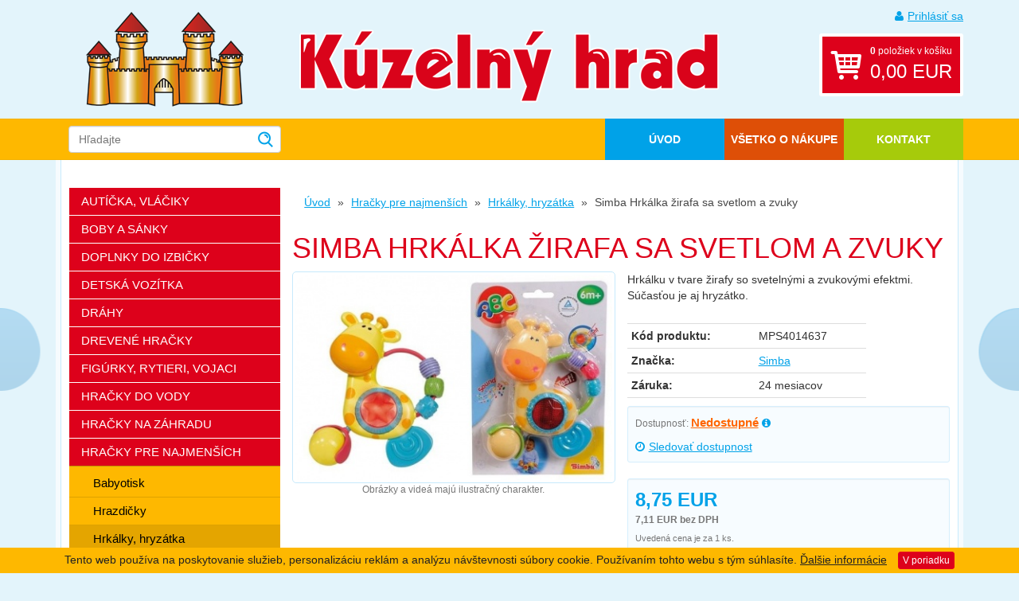

--- FILE ---
content_type: text/html; charset=UTF-8
request_url: https://www.kuzelnyhrad.sk/hrkalky-hryzatka/simba-hrkalka-zirafa-sa-svetlom-a-zvuky
body_size: 4960
content:
<!doctype html>
<html lang="sk" dir="ltr">
<head>
	<meta charset="utf-8">
	<meta name="viewport" content="width=device-width,initial-scale=1">
        <title>Simba Hrkálka žirafa sa svetlom a zvuky | Kúzelný hrad</title>
    	<link rel="stylesheet" media="all" href="/templates/_ui/css/main.css?1519721806">
	<!--[if lte IE 8]>
  		<link rel="stylesheet" type="text/css" media="all" href="/templates/_ui/css/ie8.css">
		<script src="/templates/_ui/js/modules/respond.min.js"></script>
	<![endif]-->
	<link rel="shortcut icon" type="image/x-icon" href="/templates/favicon.ico">
	<link rel="apple-touch-icon-precomposed" sizes="144x144" href="/templates/apple-touch-icon-144x144-precomposed.png">
	<link rel="apple-touch-icon-precomposed" sizes="114x114" href="/templates/apple-touch-icon-114x114-precomposed.png">
	<link rel="apple-touch-icon-precomposed" sizes="72x72" href="/templates/apple-touch-icon-72x72-precomposed.png">
	<link rel="apple-touch-icon-precomposed" href="/templates/apple-touch-icon-precomposed.png">
	<link rel="alternate" type="application/rss+xml" title="RSS" href="#">
	<meta property="og:title" content="Simba Hrkálka žirafa sa svetlom a zvuky | Kúzelný hrad">
	<meta property="og:url" content="">
	<meta property="og:description" content="">
	<meta property="og:image" content="/templates/apple-touch-icon-144x144-precomposed.png">
	<script src="/templates/_ui/js/modules/modernizr.js?1407494199"></script>
</head>
<body>
    <script type="text/javascript"><!--
    var google_tag_params = {
'ecomm_prodid': '6455',
'ecomm_pagetype': 'product',
'ecomm_totalvalue': '8.75'
}

var dataLayer = [{
'google_tag_params': window.google_tag_params,
'pageTitle': 'Simba Hrkálka žirafa sa svetlom a zvuky',
'pageCategory': 'Hrkálky, hryzátka',
'pageType': 'product',
'productId': '6455',
'productIds': ['6455']
}]
    //--></script>
    
    <!-- Google Tag Manager -->
    <noscript><iframe src="//www.googletagmanager.com/ns.html?id=GTM-PMZXTG"
    height="0" width="0" style="display:none;visibility:hidden"></iframe></noscript>
    <script>(function(w,d,s,l,i){w[l]=w[l]||[];w[l].push({'gtm.start':
    new Date().getTime(),event:'gtm.js'});var f=d.getElementsByTagName(s)[0],
    j=d.createElement(s),dl=l!='dataLayer'?'&l='+l:'';j.async=true;j.src=
    '//www.googletagmanager.com/gtm.js?id='+i+dl;f.parentNode.insertBefore(j,f);
    })(window,document,'script','dataLayer','GTM-PMZXTG');</script>
    <!-- End Google Tag Manager -->
    
	<nav id="accessibility-nav" class="sr-only">
		<ol>
			<li><a href="#navigation">Prejsť k navigácii</a></li>
			<li><a href="#content">Prejsť na obsah</a></li>
			<li><a href="#sidebar">Prejsť k bočnému stĺpci</a></li>
			<li><a href="http://www.ippi.cz/klavesove-zkratky/zakladni.html" accesskey="1">Klávesové skratky</a>
		</ol>
	</nav>
	<!-- / accessibility-nav --><header id="header">
     	<div class="container">

		<a class="btn btn-default toggle-menu">Menu</a>

		<div class="row">

			<div class="col-sm-3">

				<a href="/" rel="home" title="Prejsť na úvodnú stránku" accesskey="2" role="banner"><img src="/templates/_ui/gfx/logo.png" alt="Kúzelný hrad" class="logo"></a>

			</div>

			<div class="col-sm-6">

				<a href="/" rel="home" title="Prejsť na úvodnú stránku" accesskey="2" role="banner"><img src="/templates/_ui/gfx/logo_text_sk.png" alt="Kúzelný hrad" class="logo-text"></a>

			</div>

			<div class="col-sm-3">

                                    <a href="/prihlaseni" class="login-link"><i class="fa fa-user"></i>Prihlásiť sa</a>
                				<a href="/kosik/" class="cart-link">
                    <b>0</b> položiek v košíku<br>
        			<strong>
                                    			0,00&nbsp;EUR
              		                      </strong>
                </a>

			</div>

		</div>

	</div>

</header>
<!-- / header -->

<nav id="navigation" role="navigation" aria-label="Hlavné menu">

	<div class="container">

		<div class="row">

			<div class="col-sm-3">

                <form role="form" class="search" action="/hledani" method="get">
                    <input type="text" name="keyw" class="form-control ac search-input" id="sg" placeholder="Hľadajte">
					<input type="image" src="/templates/_ui/gfx/img_search.png">
            	</form>

			</div>


            <!-- top-menu -->
<div class="col-sm-9">
	<ul>
		<li><a href="/">Úvod</a></li> 						<li><a href="/vsetko-o-nakupe/">Všetko o nákupe</a></li>
		<li><a href="/kontakt.html">Kontakt</a></li>
        <li class="highlighted"><a href="#sidebar">Vyberte si kategóriu tovaru</a></li>
	</ul>
</div>
<!-- /top-menu -->


		</div>
		<!-- / row -->

	</div>

</nav>
<!-- / navigation -->

<div class="container">

	<div class="content-wrapper">

		<div class="content-inner">

            <div class="header-banner" style="margin-bottom: 15px;"></div>

			<div class="row">
<section id="content" role="main" class="col-sm-9 pull-right">
<!-- breadcrumb-navigation -->
<ol class="breadcrumb">
        	    		    			<li><a href="/">Úvod</a></li>
    		    	    		    			<li><a href="/hracky-pre-najmensich/">Hračky pre najmenších</a></li>
    		    	    		    			<li class="back-to-parent"><a href="/hrkalky-hryzatka/">Hrkálky, hryzátka</a></li>
    		    	    		    			<li class="active">Simba Hrkálka žirafa sa svetlom a zvuky</li>
    		    	
    </ol>
<!-- /breadcrumb-navigation -->
	<h1>Simba Hrkálka žirafa sa svetlom a zvuky</h1>

	
    <div class="detail row">

		<div class="col-md-6">

			<div class="detail-img">
                                    <a href="/media/good/big_15799.jpg" rel="image" title="Simba Hrkálka žirafa sa svetlom a zvuky" id="detail-img-link"><img src="/media/good/normal_15799.jpg" alt="Simba Hrkálka žirafa sa svetlom a zvuky"></a>
                    <script type="text/javascript">
                        document.getElementById("detail-img-link").addEventListener("click", function(event){
                          event.preventDefault()
                        });
                    </script>
                			</div>



            
            

			<p class="text-muted text-center small">
                Obrázky a videá majú ilustračný charakter.
			</p>


		</div>

		<div class="col-md-6">
                        			<p class="perex">
                Hrkálku v tvare žirafy so svetelnými a zvukovými efektmi. Súčasťou je aj hryzátko.
			</p>

            <div class="row">
        	   <div class="col-md-9">
    			<table class="table table-condensed table-detail">
    				<tbody>
                            					   <tr><th>Kód produktu:</th><td>MPS4014637</td></tr>
                            					    						<tr>
    							<th>Značka:</th>
    							<td><a href="/znacka/simba">Simba</a></td>
    						</tr>
    					   						<tr><th>Záruka:</th><td>24 mesiacov</td></tr>
    				</tbody>
    			</table>
               </div>
               <div class="col-md-3">
                                   </div>
            </div>


                            <div class="well well-sm">
                <p class="availability">
                                        Dostupnosť: <a href="/hrkalky-hryzatka/simba-hrkalka-zirafa-sa-svetlom-a-zvuky/dostupnost" data-toggle="modal" data-target="#modal">
	<strong class="state state-1" style="color: #ff6600;">Nedostupné</strong>

    <i class="fa fa-info-circle"></i>
</a>
  				      </p>
                                  <p><a href="/hrkalky-hryzatka/simba-hrkalka-zirafa-sa-svetlom-a-zvuky/hlidaci-pes?dialog=1" data-toggle="modal" data-target="#modal"><i class="fa fa-clock-o"></i>Sledovať dostupnost</a></p>  
                                </div>
            


            <form action="/kosik/add" method="post">
                                  <div class="price-box well well-sm">
                      <div class="row">
  						<div class="col-md-5">
                                    							<p class="price">
                                                                            8,75&nbsp;EUR      								<span class="wo-vat">7,11&nbsp;EUR bez DPH</span>
      							</p>
                                 						</div>
  						<div class="col-md-7 text-right">
                                						</div>
  					</div>
                      
                      
  					
                      <p class="text-muted"><small>Uvedená cena je za 1 ks.</small></p>
                  </div>
                            </form>

			<p class="hidden-print">
				<a href="/hrkalky-hryzatka/simba-hrkalka-zirafa-sa-svetlom-a-zvuky/dotaz" class="text-larger" data-toggle="modal" data-target="#modal"><i class="fa fa-envelope"></i>Spýtajte sa predavača</a>
			</p>

            <!-- Lepší produkt na dosah -->
            
		</div>


	</div>


    		<div class="row">

    			<div class="col-md-7">
                        				<h3>Podrobný popis</h3>
                    <p> <strong>Výška:</strong> 18 cm. </p>

<p> <strong>Vek:</strong> od 6 mesiacov </p>

<!-- by Texy2! -->
                    

    			</div>

    			<div class="col-md-5">

                    
                    
                    
    			</div>
         </div>

        
        



    
        
        
	

</section>
<!-- / content -->
<aside id="sidebar" role="complementary" class="col-sm-3 pull-left">

	<nav role="navigation" aria-label="Kategórie">
        
 <ul class="menu"> 
<li><a href="/auticka-vlaciky/">Autíčka, vláčiky</a></li> 
<li><a href="/boby-a-sanky/">Boby a sánky</a></li> 
<li><a href="/doplnky-do-izbicky/">Doplnky do izbičky</a></li> 
<li><a href="/detska-vozitka/">Detská vozítka</a></li> 
<li><a href="/drahy/">Dráhy</a></li> 
<li><a href="/drevene-hracky/">Drevené hračky</a></li> 
<li><a href="/figurky-rytieri-vojaci-pirati/">Figúrky, rytieri, vojaci</a></li> 
<li><a href="/hracky-do-vody/">Hračky do vody</a></li> 
<li><a href="/hracky-na-zahradu/">Hračky na záhradu</a></li> 
<li><a href="/hracky-pre-najmensich/">Hračky pre najmenších</a>
 <ul> 
<li><a href="/babyotisk/">Babyotisk</a></li> 
<li><a href="/hrazdicky-pro-deti/">Hrazdičky</a></li> 
<li class="active"><a href="/hrkalky-hryzatka/">Hrkálky, hryzátka</a></li> 
<li><a href="/interaktivne-hracky/">Interaktivne</a></li> 
<li><a href="/kolotoce-nad-postielku/">Kolotoče nad postieľku</a></li> 
<li><a href="/kocky-stavebnice/">Kocky, stavebnice</a></li> 
<li><a href="/hracky-na-cesty/">Na cesty</a></li> 
<li><a href="/zavesne-hracky/">Závesné hračky</a></li> 
</ul> 
</li> 
<li><a href="/hry-na-profesie/">Hry na profesie</a></li> 
<li><a href="/hudobne-hracky/">Hudobné hračky</a></li> 
<li><a href="/kreativne-hracky/">Kreatívne hračky</a></li> 
<li><a href="/loutkova-divadla/">Loutková divadla</a></li> 
<li><a href="/detske-kostymy/">Detské kostýmy</a></li> 
<li><a href="/nafukovacie-hracky/">Nafukovacie hračky</a></li> 
<li><a href="/naucne-hracky/">Náučné hračky</a></li> 
<li><a href="/babiky/">Bábiky</a></li> 
<li><a href="/plysove-hracky/">Plyšové hračky</a></li> 
<li><a href="/puzzle/">Puzzle</a></li> 
<li><a href="/rc-modely/">RC modely</a></li> 
<li><a href="/spolocenske-hry/">Spoločenské hry</a></li> 
<li><a href="/stavebnice/">Stavebnice</a></li> 
<li><a href="/zabavnej-hracky/">Zábavnej hračky</a></li> 
<li><a href="/zvieratka/">Zvieratká</a></li> 
<li><a href="/baterie/">Baterie</a></li> 
</ul> 
        <div class="menu-label">Špeciálne ponuky:</div>
		<ul class="menu menu-special">
            <li ><a href="/akce">Akcie</a></li>
            <li ><a href="/novinky">Novinky</a></li>
            		</ul>

        <div class="menu-label">Značky:</div>
        <ul class="menu menu-special">
                            <li><a href="/znacka/lego">LEGO (515)</a></li>
                            <li><a href="/znacka/viga">Viga (500)</a></li>
                            <li><a href="/znacka/intex">Intex (445)</a></li>
                            <li><a href="/znacka/hasbro">Hasbro (275)</a></li>
                            <li><a href="/znacka/bestway">Bestway (246)</a></li>
                            <li><a href="/znacka/made">MaDe (240)</a></li>
                            <li><a href="/znacka/mattel">Mattel (239)</a></li>
                            <li><a href="/znacka/alltoys">Alltoys (221)</a></li>
                            <li><a href="/znacka/mac-toys">Mac Toys (214)</a></li>
                            <li><a href="/znacka/moravska-ustredna-brno">Moravská ústředna Brno (172)</a></li>
                        <li><a href="/znacky/">ďalšie ...</a></li>
        </ul>

	</nav>
	<!-- / navigation -->


</aside>
<!-- / sidebar -->


</div>
<footer id="footer">

			<div class="row">
				<div class="col-sm-6 col-md-3">

					<div class="footer-box footer-box-1">
						<h4>Poradíme vám!</h4>
							<h5><a href="mailto:info@bazenyshop.sk"><i class="fa fa-envelope"></i>info@kuzelnyhrad.sk</a></h5>
							<h5><a href="tel:00421220570036"><i class="fa fa-phone"></i>02 2057 0036</a></h5>
					</div>

				</div>

				<div class="col-sm-6 col-md-3">

					<div class="footer-box footer-box-2">
						<h4>Všetko o nákupe</h4>
						<ul>
							<li><a href="/obchodne-podmienky.html">Obchodné podmienky</a></li>
                            <li><a href="/doprava-a-platba.html">Možnosti dopravy a platby</a></li>
                            <li><a href="/reklamacie.html">Reklamácie</a></li>
                            <li><a href="/odstupenie-od-zmluvy.html">Odstúpenie od zmluvy</a></li>
						</ul>
					</div>

				</div>

				<div class="col-sm-6 col-md-3">

					<div class="footer-box footer-box-2">
                        <p><a href="https://www.gopay.com/cs" target="_blank"><img src="/templates/img/gopay_bannery-barevne.png" alt="Logo GoPay" /></a><br /></p>
                        <p><img src="/templates/img/verified_visa.png" alt="Verified by VISA" />&nbsp;&nbsp;
                            <img src="/templates/img/mastercard_secure_code.png" alt="MasterCard Secure Code" /></p>
                        <p><img src="/templates/img/visa.png" alt="VISA" />&nbsp;&nbsp;
                            <img src="/templates/img/mastercard.png" alt="MasterCard" /></p>
					</div>

				</div>

				<div class="col-sm-6 col-md-3 hidden-xs">
									</div>

			</div>
            		</footer>
		<!-- / footer -->

        <div class="copyright text-right">
            <a href="#" class="up"><i class="fa fa-arrow-up"></i>Nahoru</a>
			<div class="hidden-print">Copyright &copy; 2008-2025 <a href="http://www.plkshop.cz/">PLK s.r.o.</a></div>
            <div class="visible-print">
				<h5><i class="fa fa-globe"></i> www.kuzelnyhrad.sk</h5>
				<h5><i class="fa fa-envelope"></i> info@kuzelnyhrad.sk</h5>
				<h5><i class="fa fa-phone"></i> 02 2057 0035</h5>
				<h5><i class="fa fa-home"></i> Říčanská 69, 250 84 Sibřina, Česká republika</h5>
				<p class="small">
					Tisk: 2025-12-09 09:12
				</p>
			</div>
		</div>

        </div>
		<!-- / content-inner -->

	</div>
	<!-- / content-wrapper -->

</div>
<!-- / container -->

<div class="modal fade" id="modal" tabindex="-1" role="dialog" aria-labelledby="myModalLabel" aria-hidden="true">
    <div class="modal-dialog">
        <div class="modal-content">
        </div>
        <!-- /.modal-content -->
    </div>
    <!-- /.modal-dialog -->
</div>

<script>
  window.lazyLoadOptions = {
  	threshold: 200
  };
  window.addEventListener('LazyLoad::Initialized', function (e) {
          console.log(e.detail.instance);
  }, false);
</script>
<script src="/templates/_ui/js/main-min.js?1599201715" async></script>
<script src="/templates/_ui/js/lazyload.min.js?1519371392" async></script>
</body>
</html>

--- FILE ---
content_type: text/css
request_url: https://www.kuzelnyhrad.sk/templates/_ui/css/main.css?1519721806
body_size: 21162
content:
/*! normalize.css v3.0.1 | MIT License | git.io/normalize */html{font-family:sans-serif;-ms-text-size-adjust:100%;-webkit-text-size-adjust:100%}body{margin:0}article,aside,details,figcaption,figure,footer,header,hgroup,main,nav,section,summary{display:block}audio,canvas,progress,video{display:inline-block;vertical-align:baseline}audio:not([controls]){display:none;height:0}[hidden],template{display:none}a{background:transparent}a:active,a:hover{outline:0}abbr[title]{border-bottom:1px dotted}b,strong{font-weight:bold}dfn{font-style:italic}h1{font-size:2em;margin:.67em 0}mark{background:#ff0;color:#000}small{font-size:80%}sub,sup{font-size:75%;line-height:0;position:relative;vertical-align:baseline}sup{top:-0.5em}sub{bottom:-0.25em}img{border:0}svg:not(:root){overflow:hidden}figure{margin:1em 40px}hr{-moz-box-sizing:content-box;box-sizing:content-box;height:0}pre{overflow:auto}code,kbd,pre,samp{font-family:monospace,monospace;font-size:1em}button,input,optgroup,select,textarea{color:inherit;font:inherit;margin:0}button{overflow:visible}button,select{text-transform:none}button,html input[type="button"],input[type="reset"],input[type="submit"]{-webkit-appearance:button;cursor:pointer}button[disabled],html input[disabled]{cursor:default}button::-moz-focus-inner,input::-moz-focus-inner{border:0;padding:0}input{line-height:normal}input[type="checkbox"],input[type="radio"]{box-sizing:border-box;padding:0}input[type="number"]::-webkit-inner-spin-button,input[type="number"]::-webkit-outer-spin-button{height:auto}input[type="search"]{-webkit-appearance:textfield;-moz-box-sizing:content-box;-webkit-box-sizing:content-box;box-sizing:content-box}input[type="search"]::-webkit-search-cancel-button,input[type="search"]::-webkit-search-decoration{-webkit-appearance:none}fieldset{border:1px solid #c0c0c0;margin:0 2px;padding:.35em .625em .75em}legend{border:0;padding:0}textarea{overflow:auto}optgroup{font-weight:bold}table{border-collapse:collapse;border-spacing:0}td,th{padding:0}@media print{*{text-shadow:none!important;color:#000!important;background:transparent!important;box-shadow:none!important}a,a:visited{text-decoration:underline}a[href]:after{content:" (" attr(href) ")"}abbr[title]:after{content:" (" attr(title) ")"}a[href^="javascript:"]:after,a[href^="#"]:after{content:""}pre,blockquote{border:1px solid #999;page-break-inside:avoid}thead{display:table-header-group}tr,img{page-break-inside:avoid}img{max-width:100%!important}p,h2,h3{orphans:3;widows:3}h2,h3{page-break-after:avoid}select{background:#fff!important}.navbar{display:none}.table td,.table th{background-color:#fff!important}.btn>.caret,.dropup>.btn>.caret{border-top-color:#000!important}.label{border:1px solid #000}.table{border-collapse:collapse!important}.table-bordered th,.table-bordered td{border:1px solid #ddd!important}}*{-webkit-box-sizing:border-box;-moz-box-sizing:border-box;box-sizing:border-box}*:before,*:after{-webkit-box-sizing:border-box;-moz-box-sizing:border-box;box-sizing:border-box}html{font-size:10px;-webkit-tap-highlight-color:rgba(0,0,0,0)}body{font-family:"Open Sans",Helvetica,Arial,sans-serif;font-size:14px;line-height:1.428571429;color:#333;background-color:#e3f4fb}input,button,select,textarea{font-family:inherit;font-size:inherit;line-height:inherit}a{color:#00a2e8;text-decoration:none}a:hover,a:focus{color:#00a2e8;text-decoration:underline}a:focus{outline:thin dotted;outline:5px auto -webkit-focus-ring-color;outline-offset:-2px}figure{margin:0}img{vertical-align:middle}.img-responsive{display:block;width:100% \9;max-width:100%;height:auto}.img-rounded{border-radius:6px}.img-thumbnail{padding:4px;line-height:1.428571429;background-color:#e3f4fb;border:1px solid #ddd;border-radius:4px;-webkit-transition:all .2s ease-in-out;-o-transition:all .2s ease-in-out;transition:all .2s ease-in-out;display:inline-block;width:100% \9;max-width:100%;height:auto}.img-circle{border-radius:50%}hr{margin-top:20px;margin-bottom:20px;border:0;border-top:1px solid #eee}.sr-only{position:absolute;width:1px;height:1px;margin:-1px;padding:0;overflow:hidden;clip:rect(0,0,0,0);border:0}.sr-only-focusable:active,.sr-only-focusable:focus{position:static;width:auto;height:auto;margin:0;overflow:visible;clip:auto}h1,h2,h3,h4,h5,h6,.h1,.h2,.h3,.h4,.h5,.h6{font-family:"Open Sans",Helvetica,Arial,sans-serif;font-weight:300;line-height:1.1;color:#dd011b}h1 small,h2 small,h3 small,h4 small,h5 small,h6 small,.h1 small,.h2 small,.h3 small,.h4 small,.h5 small,.h6 small,h1 .small,h2 .small,h3 .small,h4 .small,h5 .small,h6 .small,.h1 .small,.h2 .small,.h3 .small,.h4 .small,.h5 .small,.h6 .small{font-weight:normal;line-height:1;color:#777}h1,.h1,h2,.h2,h3,.h3{margin-top:20px;margin-bottom:10px}h1 small,.h1 small,h2 small,.h2 small,h3 small,.h3 small,h1 .small,.h1 .small,h2 .small,.h2 .small,h3 .small,.h3 .small{font-size:65%}h4,.h4,h5,.h5,h6,.h6{margin-top:10px;margin-bottom:10px}h4 small,.h4 small,h5 small,.h5 small,h6 small,.h6 small,h4 .small,.h4 .small,h5 .small,.h5 .small,h6 .small,.h6 .small{font-size:75%}h1,.h1{font-size:36px}h2,.h2{font-size:30px}h3,.h3{font-size:24px}h4,.h4{font-size:18px}h5,.h5{font-size:14px}h6,.h6{font-size:12px}p{margin:0 0 10px}.lead{margin-bottom:20px;font-size:16px;font-weight:300;line-height:1.4}@media(min-width:768px){.lead{font-size:21px}}small,.small{font-size:85%}cite{font-style:normal}mark,.mark{background-color:#fcf8e3;padding:.2em}.text-left{text-align:left}.text-right{text-align:right}.text-center{text-align:center}.text-justify{text-align:justify}.text-nowrap{white-space:nowrap}.text-lowercase{text-transform:lowercase}.text-uppercase{text-transform:uppercase}.text-capitalize{text-transform:capitalize}.text-muted{color:#777}.text-primary{color:#dd011b}a.text-primary:hover{color:#aa0115}.text-success{color:#3c763d}a.text-success:hover{color:#2b542c}.text-info{color:#31708f}a.text-info:hover{color:#245269}.text-warning{color:#8a6d3b}a.text-warning:hover{color:#66512c}.text-danger{color:#a94442}a.text-danger:hover{color:#843534}.bg-primary{color:#fff;background-color:#dd011b}a.bg-primary:hover{background-color:#aa0115}.bg-success{background-color:#dff0d8}a.bg-success:hover{background-color:#c1e2b3}.bg-info{background-color:#d9edf7}a.bg-info:hover{background-color:#afd9ee}.bg-warning{background-color:#fcf8e3}a.bg-warning:hover{background-color:#f7ecb5}.bg-danger{background-color:#f2dede}a.bg-danger:hover{background-color:#e4b9b9}.page-header{padding-bottom:9px;margin:40px 0 20px;border-bottom:1px solid #eee}ul,ol{margin-top:0;margin-bottom:10px}ul ul,ol ul,ul ol,ol ol{margin-bottom:0}.list-unstyled{padding-left:0;list-style:none}.list-inline{padding-left:0;list-style:none;margin-left:-5px}.list-inline>li{display:inline-block;padding-left:5px;padding-right:5px}dl{margin-top:0;margin-bottom:20px}dt,dd{line-height:1.428571429}dt{font-weight:bold}dd{margin-left:0}@media(min-width:768px){.dl-horizontal dt{float:left;width:160px;clear:left;text-align:right;overflow:hidden;text-overflow:ellipsis;white-space:nowrap}.dl-horizontal dd{margin-left:180px}}abbr[title],abbr[data-original-title]{cursor:help;border-bottom:1px dotted #777}.initialism{font-size:90%;text-transform:uppercase}blockquote{padding:10px 20px;margin:0 0 20px;font-size:17.5px;border-left:5px solid #eee}blockquote p:last-child,blockquote ul:last-child,blockquote ol:last-child{margin-bottom:0}blockquote footer,blockquote small,blockquote .small{display:block;font-size:80%;line-height:1.428571429;color:#777}blockquote footer:before,blockquote small:before,blockquote .small:before{content:'\2014 \00A0'}.blockquote-reverse,blockquote.pull-right{padding-right:15px;padding-left:0;border-right:5px solid #eee;border-left:0;text-align:right}.blockquote-reverse footer:before,blockquote.pull-right footer:before,.blockquote-reverse small:before,blockquote.pull-right small:before,.blockquote-reverse .small:before,blockquote.pull-right .small:before{content:''}.blockquote-reverse footer:after,blockquote.pull-right footer:after,.blockquote-reverse small:after,blockquote.pull-right small:after,.blockquote-reverse .small:after,blockquote.pull-right .small:after{content:'\00A0 \2014'}blockquote:before,blockquote:after{content:""}address{margin-bottom:20px;font-style:normal;line-height:1.428571429}.container{margin-right:auto;margin-left:auto;padding-left:7.5px;padding-right:7.5px}@media(min-width:768px){.container{width:735px}}@media(min-width:992px){.container{width:955px}}@media(min-width:1200px){.container{width:1155px}}.container-fluid{margin-right:auto;margin-left:auto;padding-left:7.5px;padding-right:7.5px}.row{margin-left:-7.5px;margin-right:-7.5px}.col-xs-1,.col-sm-1,.col-md-1,.col-lg-1,.col-xs-2,.col-sm-2,.col-md-2,.col-lg-2,.col-xs-3,.col-sm-3,.col-md-3,.col-lg-3,.col-xs-4,.col-sm-4,.col-md-4,.col-lg-4,.col-xs-5,.col-sm-5,.col-md-5,.col-lg-5,.col-xs-6,.col-sm-6,.col-md-6,.col-lg-6,.col-xs-7,.col-sm-7,.col-md-7,.col-lg-7,.col-xs-8,.col-sm-8,.col-md-8,.col-lg-8,.col-xs-9,.col-sm-9,.col-md-9,.col-lg-9,.col-xs-10,.col-sm-10,.col-md-10,.col-lg-10,.col-xs-11,.col-sm-11,.col-md-11,.col-lg-11,.col-xs-12,.col-sm-12,.col-md-12,.col-lg-12{position:relative;min-height:1px;padding-left:7.5px;padding-right:7.5px}.col-xs-1,.col-xs-2,.col-xs-3,.col-xs-4,.col-xs-5,.col-xs-6,.col-xs-7,.col-xs-8,.col-xs-9,.col-xs-10,.col-xs-11,.col-xs-12{float:left}.col-xs-12{width:100%}.col-xs-11{width:91.66666666666666%}.col-xs-10{width:83.33333333333334%}.col-xs-9{width:75%}.col-xs-8{width:66.66666666666666%}.col-xs-7{width:58.333333333333336%}.col-xs-6{width:50%}.col-xs-5{width:41.66666666666667%}.col-xs-4{width:33.33333333333333%}.col-xs-3{width:25%}.col-xs-2{width:16.666666666666664%}.col-xs-1{width:8.333333333333332%}.col-xs-pull-12{right:100%}.col-xs-pull-11{right:91.66666666666666%}.col-xs-pull-10{right:83.33333333333334%}.col-xs-pull-9{right:75%}.col-xs-pull-8{right:66.66666666666666%}.col-xs-pull-7{right:58.333333333333336%}.col-xs-pull-6{right:50%}.col-xs-pull-5{right:41.66666666666667%}.col-xs-pull-4{right:33.33333333333333%}.col-xs-pull-3{right:25%}.col-xs-pull-2{right:16.666666666666664%}.col-xs-pull-1{right:8.333333333333332%}.col-xs-pull-0{right:auto}.col-xs-push-12{left:100%}.col-xs-push-11{left:91.66666666666666%}.col-xs-push-10{left:83.33333333333334%}.col-xs-push-9{left:75%}.col-xs-push-8{left:66.66666666666666%}.col-xs-push-7{left:58.333333333333336%}.col-xs-push-6{left:50%}.col-xs-push-5{left:41.66666666666667%}.col-xs-push-4{left:33.33333333333333%}.col-xs-push-3{left:25%}.col-xs-push-2{left:16.666666666666664%}.col-xs-push-1{left:8.333333333333332%}.col-xs-push-0{left:auto}.col-xs-offset-12{margin-left:100%}.col-xs-offset-11{margin-left:91.66666666666666%}.col-xs-offset-10{margin-left:83.33333333333334%}.col-xs-offset-9{margin-left:75%}.col-xs-offset-8{margin-left:66.66666666666666%}.col-xs-offset-7{margin-left:58.333333333333336%}.col-xs-offset-6{margin-left:50%}.col-xs-offset-5{margin-left:41.66666666666667%}.col-xs-offset-4{margin-left:33.33333333333333%}.col-xs-offset-3{margin-left:25%}.col-xs-offset-2{margin-left:16.666666666666664%}.col-xs-offset-1{margin-left:8.333333333333332%}.col-xs-offset-0{margin-left:0}@media(min-width:768px){.col-sm-1,.col-sm-2,.col-sm-3,.col-sm-4,.col-sm-5,.col-sm-6,.col-sm-7,.col-sm-8,.col-sm-9,.col-sm-10,.col-sm-11,.col-sm-12{float:left}.col-sm-12{width:100%}.col-sm-11{width:91.66666666666666%}.col-sm-10{width:83.33333333333334%}.col-sm-9{width:75%}.col-sm-8{width:66.66666666666666%}.col-sm-7{width:58.333333333333336%}.col-sm-6{width:50%}.col-sm-5{width:41.66666666666667%}.col-sm-4{width:33.33333333333333%}.col-sm-3{width:25%}.col-sm-2{width:16.666666666666664%}.col-sm-1{width:8.333333333333332%}.col-sm-pull-12{right:100%}.col-sm-pull-11{right:91.66666666666666%}.col-sm-pull-10{right:83.33333333333334%}.col-sm-pull-9{right:75%}.col-sm-pull-8{right:66.66666666666666%}.col-sm-pull-7{right:58.333333333333336%}.col-sm-pull-6{right:50%}.col-sm-pull-5{right:41.66666666666667%}.col-sm-pull-4{right:33.33333333333333%}.col-sm-pull-3{right:25%}.col-sm-pull-2{right:16.666666666666664%}.col-sm-pull-1{right:8.333333333333332%}.col-sm-pull-0{right:auto}.col-sm-push-12{left:100%}.col-sm-push-11{left:91.66666666666666%}.col-sm-push-10{left:83.33333333333334%}.col-sm-push-9{left:75%}.col-sm-push-8{left:66.66666666666666%}.col-sm-push-7{left:58.333333333333336%}.col-sm-push-6{left:50%}.col-sm-push-5{left:41.66666666666667%}.col-sm-push-4{left:33.33333333333333%}.col-sm-push-3{left:25%}.col-sm-push-2{left:16.666666666666664%}.col-sm-push-1{left:8.333333333333332%}.col-sm-push-0{left:auto}.col-sm-offset-12{margin-left:100%}.col-sm-offset-11{margin-left:91.66666666666666%}.col-sm-offset-10{margin-left:83.33333333333334%}.col-sm-offset-9{margin-left:75%}.col-sm-offset-8{margin-left:66.66666666666666%}.col-sm-offset-7{margin-left:58.333333333333336%}.col-sm-offset-6{margin-left:50%}.col-sm-offset-5{margin-left:41.66666666666667%}.col-sm-offset-4{margin-left:33.33333333333333%}.col-sm-offset-3{margin-left:25%}.col-sm-offset-2{margin-left:16.666666666666664%}.col-sm-offset-1{margin-left:8.333333333333332%}.col-sm-offset-0{margin-left:0}}@media(min-width:992px){.col-md-1,.col-md-2,.col-md-3,.col-md-4,.col-md-5,.col-md-6,.col-md-7,.col-md-8,.col-md-9,.col-md-10,.col-md-11,.col-md-12{float:left}.col-md-12{width:100%}.col-md-11{width:91.66666666666666%}.col-md-10{width:83.33333333333334%}.col-md-9{width:75%}.col-md-8{width:66.66666666666666%}.col-md-7{width:58.333333333333336%}.col-md-6{width:50%}.col-md-5{width:41.66666666666667%}.col-md-4{width:33.33333333333333%}.col-md-3{width:25%}.col-md-2{width:16.666666666666664%}.col-md-1{width:8.333333333333332%}.col-md-pull-12{right:100%}.col-md-pull-11{right:91.66666666666666%}.col-md-pull-10{right:83.33333333333334%}.col-md-pull-9{right:75%}.col-md-pull-8{right:66.66666666666666%}.col-md-pull-7{right:58.333333333333336%}.col-md-pull-6{right:50%}.col-md-pull-5{right:41.66666666666667%}.col-md-pull-4{right:33.33333333333333%}.col-md-pull-3{right:25%}.col-md-pull-2{right:16.666666666666664%}.col-md-pull-1{right:8.333333333333332%}.col-md-pull-0{right:auto}.col-md-push-12{left:100%}.col-md-push-11{left:91.66666666666666%}.col-md-push-10{left:83.33333333333334%}.col-md-push-9{left:75%}.col-md-push-8{left:66.66666666666666%}.col-md-push-7{left:58.333333333333336%}.col-md-push-6{left:50%}.col-md-push-5{left:41.66666666666667%}.col-md-push-4{left:33.33333333333333%}.col-md-push-3{left:25%}.col-md-push-2{left:16.666666666666664%}.col-md-push-1{left:8.333333333333332%}.col-md-push-0{left:auto}.col-md-offset-12{margin-left:100%}.col-md-offset-11{margin-left:91.66666666666666%}.col-md-offset-10{margin-left:83.33333333333334%}.col-md-offset-9{margin-left:75%}.col-md-offset-8{margin-left:66.66666666666666%}.col-md-offset-7{margin-left:58.333333333333336%}.col-md-offset-6{margin-left:50%}.col-md-offset-5{margin-left:41.66666666666667%}.col-md-offset-4{margin-left:33.33333333333333%}.col-md-offset-3{margin-left:25%}.col-md-offset-2{margin-left:16.666666666666664%}.col-md-offset-1{margin-left:8.333333333333332%}.col-md-offset-0{margin-left:0}}@media(min-width:1200px){.col-lg-1,.col-lg-2,.col-lg-3,.col-lg-4,.col-lg-5,.col-lg-6,.col-lg-7,.col-lg-8,.col-lg-9,.col-lg-10,.col-lg-11,.col-lg-12{float:left}.col-lg-12{width:100%}.col-lg-11{width:91.66666666666666%}.col-lg-10{width:83.33333333333334%}.col-lg-9{width:75%}.col-lg-8{width:66.66666666666666%}.col-lg-7{width:58.333333333333336%}.col-lg-6{width:50%}.col-lg-5{width:41.66666666666667%}.col-lg-4{width:33.33333333333333%}.col-lg-3{width:25%}.col-lg-2{width:16.666666666666664%}.col-lg-1{width:8.333333333333332%}.col-lg-pull-12{right:100%}.col-lg-pull-11{right:91.66666666666666%}.col-lg-pull-10{right:83.33333333333334%}.col-lg-pull-9{right:75%}.col-lg-pull-8{right:66.66666666666666%}.col-lg-pull-7{right:58.333333333333336%}.col-lg-pull-6{right:50%}.col-lg-pull-5{right:41.66666666666667%}.col-lg-pull-4{right:33.33333333333333%}.col-lg-pull-3{right:25%}.col-lg-pull-2{right:16.666666666666664%}.col-lg-pull-1{right:8.333333333333332%}.col-lg-pull-0{right:auto}.col-lg-push-12{left:100%}.col-lg-push-11{left:91.66666666666666%}.col-lg-push-10{left:83.33333333333334%}.col-lg-push-9{left:75%}.col-lg-push-8{left:66.66666666666666%}.col-lg-push-7{left:58.333333333333336%}.col-lg-push-6{left:50%}.col-lg-push-5{left:41.66666666666667%}.col-lg-push-4{left:33.33333333333333%}.col-lg-push-3{left:25%}.col-lg-push-2{left:16.666666666666664%}.col-lg-push-1{left:8.333333333333332%}.col-lg-push-0{left:auto}.col-lg-offset-12{margin-left:100%}.col-lg-offset-11{margin-left:91.66666666666666%}.col-lg-offset-10{margin-left:83.33333333333334%}.col-lg-offset-9{margin-left:75%}.col-lg-offset-8{margin-left:66.66666666666666%}.col-lg-offset-7{margin-left:58.333333333333336%}.col-lg-offset-6{margin-left:50%}.col-lg-offset-5{margin-left:41.66666666666667%}.col-lg-offset-4{margin-left:33.33333333333333%}.col-lg-offset-3{margin-left:25%}.col-lg-offset-2{margin-left:16.666666666666664%}.col-lg-offset-1{margin-left:8.333333333333332%}.col-lg-offset-0{margin-left:0}}table{background-color:transparent}th{text-align:left}.table{width:100%;max-width:100%;margin-bottom:20px}.table>thead>tr>th,.table>tbody>tr>th,.table>tfoot>tr>th,.table>thead>tr>td,.table>tbody>tr>td,.table>tfoot>tr>td{padding:8px;line-height:1.428571429;vertical-align:top;border-top:1px solid #ddd}.table>thead>tr>th{vertical-align:bottom;border-bottom:2px solid #ddd}.table>caption+thead>tr:first-child>th,.table>colgroup+thead>tr:first-child>th,.table>thead:first-child>tr:first-child>th,.table>caption+thead>tr:first-child>td,.table>colgroup+thead>tr:first-child>td,.table>thead:first-child>tr:first-child>td{border-top:0}.table>tbody+tbody{border-top:2px solid #ddd}.table .table{background-color:#e3f4fb}.table-condensed>thead>tr>th,.table-condensed>tbody>tr>th,.table-condensed>tfoot>tr>th,.table-condensed>thead>tr>td,.table-condensed>tbody>tr>td,.table-condensed>tfoot>tr>td{padding:5px}.table-bordered{border:1px solid #ddd}.table-bordered>thead>tr>th,.table-bordered>tbody>tr>th,.table-bordered>tfoot>tr>th,.table-bordered>thead>tr>td,.table-bordered>tbody>tr>td,.table-bordered>tfoot>tr>td{border:1px solid #ddd}.table-bordered>thead>tr>th,.table-bordered>thead>tr>td{border-bottom-width:2px}.table-striped>tbody>tr:nth-child(odd)>td,.table-striped>tbody>tr:nth-child(odd)>th{background-color:#f9f9f9}.table-hover>tbody>tr:hover>td,.table-hover>tbody>tr:hover>th{background-color:#f5f5f5}table col[class*="col-"]{position:static;float:none;display:table-column}table td[class*="col-"],table th[class*="col-"]{position:static;float:none;display:table-cell}.table>thead>tr>td.active,.table>tbody>tr>td.active,.table>tfoot>tr>td.active,.table>thead>tr>th.active,.table>tbody>tr>th.active,.table>tfoot>tr>th.active,.table>thead>tr.active>td,.table>tbody>tr.active>td,.table>tfoot>tr.active>td,.table>thead>tr.active>th,.table>tbody>tr.active>th,.table>tfoot>tr.active>th{background-color:#f5f5f5}.table-hover>tbody>tr>td.active:hover,.table-hover>tbody>tr>th.active:hover,.table-hover>tbody>tr.active:hover>td,.table-hover>tbody>tr:hover>.active,.table-hover>tbody>tr.active:hover>th{background-color:#e8e8e8}.table>thead>tr>td.success,.table>tbody>tr>td.success,.table>tfoot>tr>td.success,.table>thead>tr>th.success,.table>tbody>tr>th.success,.table>tfoot>tr>th.success,.table>thead>tr.success>td,.table>tbody>tr.success>td,.table>tfoot>tr.success>td,.table>thead>tr.success>th,.table>tbody>tr.success>th,.table>tfoot>tr.success>th{background-color:#dff0d8}.table-hover>tbody>tr>td.success:hover,.table-hover>tbody>tr>th.success:hover,.table-hover>tbody>tr.success:hover>td,.table-hover>tbody>tr:hover>.success,.table-hover>tbody>tr.success:hover>th{background-color:#d0e9c6}.table>thead>tr>td.info,.table>tbody>tr>td.info,.table>tfoot>tr>td.info,.table>thead>tr>th.info,.table>tbody>tr>th.info,.table>tfoot>tr>th.info,.table>thead>tr.info>td,.table>tbody>tr.info>td,.table>tfoot>tr.info>td,.table>thead>tr.info>th,.table>tbody>tr.info>th,.table>tfoot>tr.info>th{background-color:#d9edf7}.table-hover>tbody>tr>td.info:hover,.table-hover>tbody>tr>th.info:hover,.table-hover>tbody>tr.info:hover>td,.table-hover>tbody>tr:hover>.info,.table-hover>tbody>tr.info:hover>th{background-color:#c4e3f3}.table>thead>tr>td.warning,.table>tbody>tr>td.warning,.table>tfoot>tr>td.warning,.table>thead>tr>th.warning,.table>tbody>tr>th.warning,.table>tfoot>tr>th.warning,.table>thead>tr.warning>td,.table>tbody>tr.warning>td,.table>tfoot>tr.warning>td,.table>thead>tr.warning>th,.table>tbody>tr.warning>th,.table>tfoot>tr.warning>th{background-color:#fcf8e3}.table-hover>tbody>tr>td.warning:hover,.table-hover>tbody>tr>th.warning:hover,.table-hover>tbody>tr.warning:hover>td,.table-hover>tbody>tr:hover>.warning,.table-hover>tbody>tr.warning:hover>th{background-color:#faf2cc}.table>thead>tr>td.danger,.table>tbody>tr>td.danger,.table>tfoot>tr>td.danger,.table>thead>tr>th.danger,.table>tbody>tr>th.danger,.table>tfoot>tr>th.danger,.table>thead>tr.danger>td,.table>tbody>tr.danger>td,.table>tfoot>tr.danger>td,.table>thead>tr.danger>th,.table>tbody>tr.danger>th,.table>tfoot>tr.danger>th{background-color:#f2dede}.table-hover>tbody>tr>td.danger:hover,.table-hover>tbody>tr>th.danger:hover,.table-hover>tbody>tr.danger:hover>td,.table-hover>tbody>tr:hover>.danger,.table-hover>tbody>tr.danger:hover>th{background-color:#ebcccc}@media screen and (max-width:767px){.table-responsive{width:100%;margin-bottom:15px;overflow-y:hidden;overflow-x:auto;-ms-overflow-style:-ms-autohiding-scrollbar;border:1px solid #ddd;-webkit-overflow-scrolling:touch}.table-responsive>.table{margin-bottom:0}.table-responsive>.table>thead>tr>th,.table-responsive>.table>tbody>tr>th,.table-responsive>.table>tfoot>tr>th,.table-responsive>.table>thead>tr>td,.table-responsive>.table>tbody>tr>td,.table-responsive>.table>tfoot>tr>td{white-space:nowrap}.table-responsive>.table-bordered{border:0}.table-responsive>.table-bordered>thead>tr>th:first-child,.table-responsive>.table-bordered>tbody>tr>th:first-child,.table-responsive>.table-bordered>tfoot>tr>th:first-child,.table-responsive>.table-bordered>thead>tr>td:first-child,.table-responsive>.table-bordered>tbody>tr>td:first-child,.table-responsive>.table-bordered>tfoot>tr>td:first-child{border-left:0}.table-responsive>.table-bordered>thead>tr>th:last-child,.table-responsive>.table-bordered>tbody>tr>th:last-child,.table-responsive>.table-bordered>tfoot>tr>th:last-child,.table-responsive>.table-bordered>thead>tr>td:last-child,.table-responsive>.table-bordered>tbody>tr>td:last-child,.table-responsive>.table-bordered>tfoot>tr>td:last-child{border-right:0}.table-responsive>.table-bordered>tbody>tr:last-child>th,.table-responsive>.table-bordered>tfoot>tr:last-child>th,.table-responsive>.table-bordered>tbody>tr:last-child>td,.table-responsive>.table-bordered>tfoot>tr:last-child>td{border-bottom:0}}fieldset{padding:0;margin:0;border:0;min-width:0}legend{display:block;width:100%;padding:0;margin-bottom:20px;font-size:21px;line-height:inherit;color:#333;border:0;border-bottom:1px solid #e5e5e5}label{display:inline-block;max-width:100%;margin-bottom:5px;font-weight:bold}input[type="search"]{-webkit-box-sizing:border-box;-moz-box-sizing:border-box;box-sizing:border-box}input[type="radio"],input[type="checkbox"]{margin:4px 0 0;margin-top:1px \9;line-height:normal}input[type="file"]{display:block}input[type="range"]{display:block;width:100%}select[multiple],select[size]{height:auto}input[type="file"]:focus,input[type="radio"]:focus,input[type="checkbox"]:focus{outline:thin dotted;outline:5px auto -webkit-focus-ring-color;outline-offset:-2px}output{display:block;padding-top:7px;font-size:14px;line-height:1.428571429;color:#555}.form-control{display:block;width:100%;height:34px;padding:6px 12px;font-size:14px;line-height:1.428571429;color:#555;background-color:#fff;background-image:none;border:1px solid #ccc;border-radius:4px;-webkit-box-shadow:inset 0 1px 1px rgba(0,0,0,0.075);box-shadow:inset 0 1px 1px rgba(0,0,0,0.075);-webkit-transition:border-color ease-in-out .15s,box-shadow ease-in-out .15s;-o-transition:border-color ease-in-out .15s,box-shadow ease-in-out .15s;transition:border-color ease-in-out .15s,box-shadow ease-in-out .15s}.form-control:focus{border-color:#66afe9;outline:0;-webkit-box-shadow:inset 0 1px 1px rgba(0,0,0,.075),0 0 8px rgba(102,175,233,0.6);box-shadow:inset 0 1px 1px rgba(0,0,0,.075),0 0 8px rgba(102,175,233,0.6)}.form-control::-moz-placeholder{color:#777;opacity:1}.form-control:-ms-input-placeholder{color:#777}.form-control::-webkit-input-placeholder{color:#777}.form-control[disabled],.form-control[readonly],fieldset[disabled] .form-control{cursor:not-allowed;background-color:#eee;opacity:1}textarea.form-control{height:auto}input[type="search"]{-webkit-appearance:none}input[type="date"],input[type="time"],input[type="datetime-local"],input[type="month"]{line-height:34px;line-height:1.428571429 \0}input[type="date"].input-sm,input[type="time"].input-sm,input[type="datetime-local"].input-sm,input[type="month"].input-sm{line-height:30px}input[type="date"].input-lg,input[type="time"].input-lg,input[type="datetime-local"].input-lg,input[type="month"].input-lg{line-height:46px}.form-group{margin-bottom:15px}.radio,.checkbox{position:relative;display:block;min-height:20px;margin-top:10px;margin-bottom:10px}.radio label,.checkbox label{padding-left:20px;margin-bottom:0;font-weight:normal;cursor:pointer}.radio input[type="radio"],.radio-inline input[type="radio"],.checkbox input[type="checkbox"],.checkbox-inline input[type="checkbox"]{position:absolute;margin-left:-20px;margin-top:4px \9}.radio+.radio,.checkbox+.checkbox{margin-top:-5px}.radio-inline,.checkbox-inline{display:inline-block;padding-left:20px;margin-bottom:0;vertical-align:middle;font-weight:normal;cursor:pointer}.radio-inline+.radio-inline,.checkbox-inline+.checkbox-inline{margin-top:0;margin-left:10px}input[type="radio"][disabled],input[type="checkbox"][disabled],input[type="radio"].disabled,input[type="checkbox"].disabled,fieldset[disabled] input[type="radio"],fieldset[disabled] input[type="checkbox"]{cursor:not-allowed}.radio-inline.disabled,.checkbox-inline.disabled,fieldset[disabled] .radio-inline,fieldset[disabled] .checkbox-inline{cursor:not-allowed}.radio.disabled label,.checkbox.disabled label,fieldset[disabled] .radio label,fieldset[disabled] .checkbox label{cursor:not-allowed}.form-control-static{padding-top:7px;padding-bottom:7px;margin-bottom:0}.form-control-static.input-lg,.form-control-static.input-sm{padding-left:0;padding-right:0}.input-sm,.form-horizontal .form-group-sm .form-control{height:30px;padding:5px 10px;font-size:12px;line-height:1.5;border-radius:3px}select.input-sm{height:30px;line-height:30px}textarea.input-sm,select[multiple].input-sm{height:auto}.input-lg,.form-horizontal .form-group-lg .form-control{height:46px;padding:10px 16px;font-size:18px;line-height:1.33;border-radius:6px}select.input-lg{height:46px;line-height:46px}textarea.input-lg,select[multiple].input-lg{height:auto}.has-feedback{position:relative}.has-feedback .form-control{padding-right:42.5px}.form-control-feedback{position:absolute;top:25px;right:0;z-index:2;display:block;width:34px;height:34px;line-height:34px;text-align:center}.input-lg+.form-control-feedback{width:46px;height:46px;line-height:46px}.input-sm+.form-control-feedback{width:30px;height:30px;line-height:30px}.has-success .help-block,.has-success .control-label,.has-success .radio,.has-success .checkbox,.has-success .radio-inline,.has-success .checkbox-inline{color:#3c763d}.has-success .form-control{border-color:#3c763d;-webkit-box-shadow:inset 0 1px 1px rgba(0,0,0,0.075);box-shadow:inset 0 1px 1px rgba(0,0,0,0.075)}.has-success .form-control:focus{border-color:#2b542c;-webkit-box-shadow:inset 0 1px 1px rgba(0,0,0,0.075),0 0 6px #67b168;box-shadow:inset 0 1px 1px rgba(0,0,0,0.075),0 0 6px #67b168}.has-success .input-group-addon{color:#3c763d;border-color:#3c763d;background-color:#dff0d8}.has-success .form-control-feedback{color:#3c763d}.has-warning .help-block,.has-warning .control-label,.has-warning .radio,.has-warning .checkbox,.has-warning .radio-inline,.has-warning .checkbox-inline{color:#8a6d3b}.has-warning .form-control{border-color:#8a6d3b;-webkit-box-shadow:inset 0 1px 1px rgba(0,0,0,0.075);box-shadow:inset 0 1px 1px rgba(0,0,0,0.075)}.has-warning .form-control:focus{border-color:#66512c;-webkit-box-shadow:inset 0 1px 1px rgba(0,0,0,0.075),0 0 6px #c0a16b;box-shadow:inset 0 1px 1px rgba(0,0,0,0.075),0 0 6px #c0a16b}.has-warning .input-group-addon{color:#8a6d3b;border-color:#8a6d3b;background-color:#fcf8e3}.has-warning .form-control-feedback{color:#8a6d3b}.has-error .help-block,.has-error .control-label,.has-error .radio,.has-error .checkbox,.has-error .radio-inline,.has-error .checkbox-inline{color:#a94442}.has-error .form-control{border-color:#a94442;-webkit-box-shadow:inset 0 1px 1px rgba(0,0,0,0.075);box-shadow:inset 0 1px 1px rgba(0,0,0,0.075)}.has-error .form-control:focus{border-color:#843534;-webkit-box-shadow:inset 0 1px 1px rgba(0,0,0,0.075),0 0 6px #ce8483;box-shadow:inset 0 1px 1px rgba(0,0,0,0.075),0 0 6px #ce8483}.has-error .input-group-addon{color:#a94442;border-color:#a94442;background-color:#f2dede}.has-error .form-control-feedback{color:#a94442}.has-feedback label.sr-only ~ .form-control-feedback{top:0}.help-block{display:block;margin-top:5px;margin-bottom:10px;color:#737373}@media(min-width:768px){.form-inline .form-group{display:inline-block;margin-bottom:0;vertical-align:middle}.form-inline .form-control{display:inline-block;width:auto;vertical-align:middle}.form-inline .input-group{display:inline-table;vertical-align:middle}.form-inline .input-group .input-group-addon,.form-inline .input-group .input-group-btn,.form-inline .input-group .form-control{width:auto}.form-inline .input-group>.form-control{width:100%}.form-inline .control-label{margin-bottom:0;vertical-align:middle}.form-inline .radio,.form-inline .checkbox{display:inline-block;margin-top:0;margin-bottom:0;vertical-align:middle}.form-inline .radio label,.form-inline .checkbox label{padding-left:0}.form-inline .radio input[type="radio"],.form-inline .checkbox input[type="checkbox"]{position:relative;margin-left:0}.form-inline .has-feedback .form-control-feedback{top:0}}.form-horizontal .radio,.form-horizontal .checkbox,.form-horizontal .radio-inline,.form-horizontal .checkbox-inline{margin-top:0;margin-bottom:0;padding-top:7px}.form-horizontal .radio,.form-horizontal .checkbox{min-height:27px}.form-horizontal .form-group{margin-left:-7.5px;margin-right:-7.5px}@media(min-width:768px){.form-horizontal .control-label{text-align:right;margin-bottom:0;padding-top:7px}}.form-horizontal .has-feedback .form-control-feedback{top:0;right:7.5px}@media(min-width:768px){.form-horizontal .form-group-lg .control-label{padding-top:14.3px}}@media(min-width:768px){.form-horizontal .form-group-sm .control-label{padding-top:6px}}.btn{display:inline-block;margin-bottom:0;font-weight:normal;text-align:center;vertical-align:middle;cursor:pointer;background-image:none;border:1px solid transparent;white-space:nowrap;padding:6px 12px;font-size:14px;line-height:1.428571429;border-radius:4px;-webkit-user-select:none;-moz-user-select:none;-ms-user-select:none;user-select:none}.btn:focus,.btn:active:focus,.btn.active:focus{outline:thin dotted;outline:5px auto -webkit-focus-ring-color;outline-offset:-2px}.btn:hover,.btn:focus{color:#fff;text-decoration:none}.btn:active,.btn.active{outline:0;background-image:none;-webkit-box-shadow:inset 0 3px 5px rgba(0,0,0,0.125);box-shadow:inset 0 3px 5px rgba(0,0,0,0.125)}.btn.disabled,.btn[disabled],fieldset[disabled] .btn{cursor:not-allowed;pointer-events:none;opacity:.65;filter:alpha(opacity=65);-webkit-box-shadow:none;box-shadow:none}.btn-default{color:#fff;background-color:#feb800;border-color:#f9b400}.btn-default:hover,.btn-default:focus,.btn-default:active,.btn-default.active,.open>.dropdown-toggle.btn-default{color:#fff;background-color:#cb9300;border-color:#bc8800}.btn-default:active,.btn-default.active,.open>.dropdown-toggle.btn-default{background-image:none}.btn-default.disabled,.btn-default[disabled],fieldset[disabled] .btn-default,.btn-default.disabled:hover,.btn-default[disabled]:hover,fieldset[disabled] .btn-default:hover,.btn-default.disabled:focus,.btn-default[disabled]:focus,fieldset[disabled] .btn-default:focus,.btn-default.disabled:active,.btn-default[disabled]:active,fieldset[disabled] .btn-default:active,.btn-default.disabled.active,.btn-default[disabled].active,fieldset[disabled] .btn-default.active{background-color:#feb800;border-color:#f9b400}.btn-default .badge{color:#feb800;background-color:#fff}.btn-primary{color:#fff;background-color:#dd011b;border-color:#d3011a}.btn-primary:hover,.btn-primary:focus,.btn-primary:active,.btn-primary.active,.open>.dropdown-toggle.btn-primary{color:#fff;background-color:#aa0115;border-color:#960112}.btn-primary:active,.btn-primary.active,.open>.dropdown-toggle.btn-primary{background-image:none}.btn-primary.disabled,.btn-primary[disabled],fieldset[disabled] .btn-primary,.btn-primary.disabled:hover,.btn-primary[disabled]:hover,fieldset[disabled] .btn-primary:hover,.btn-primary.disabled:focus,.btn-primary[disabled]:focus,fieldset[disabled] .btn-primary:focus,.btn-primary.disabled:active,.btn-primary[disabled]:active,fieldset[disabled] .btn-primary:active,.btn-primary.disabled.active,.btn-primary[disabled].active,fieldset[disabled] .btn-primary.active{background-color:#dd011b;border-color:#d3011a}.btn-primary .badge{color:#dd011b;background-color:#fff}.btn-success{color:#fff;background-color:#5cb85c;border-color:#4cae4c}.btn-success:hover,.btn-success:focus,.btn-success:active,.btn-success.active,.open>.dropdown-toggle.btn-success{color:#fff;background-color:#449d44;border-color:#398439}.btn-success:active,.btn-success.active,.open>.dropdown-toggle.btn-success{background-image:none}.btn-success.disabled,.btn-success[disabled],fieldset[disabled] .btn-success,.btn-success.disabled:hover,.btn-success[disabled]:hover,fieldset[disabled] .btn-success:hover,.btn-success.disabled:focus,.btn-success[disabled]:focus,fieldset[disabled] .btn-success:focus,.btn-success.disabled:active,.btn-success[disabled]:active,fieldset[disabled] .btn-success:active,.btn-success.disabled.active,.btn-success[disabled].active,fieldset[disabled] .btn-success.active{background-color:#5cb85c;border-color:#4cae4c}.btn-success .badge{color:#5cb85c;background-color:#fff}.btn-info{color:#fff;background-color:#5bc0de;border-color:#46b8da}.btn-info:hover,.btn-info:focus,.btn-info:active,.btn-info.active,.open>.dropdown-toggle.btn-info{color:#fff;background-color:#31b0d5;border-color:#269abc}.btn-info:active,.btn-info.active,.open>.dropdown-toggle.btn-info{background-image:none}.btn-info.disabled,.btn-info[disabled],fieldset[disabled] .btn-info,.btn-info.disabled:hover,.btn-info[disabled]:hover,fieldset[disabled] .btn-info:hover,.btn-info.disabled:focus,.btn-info[disabled]:focus,fieldset[disabled] .btn-info:focus,.btn-info.disabled:active,.btn-info[disabled]:active,fieldset[disabled] .btn-info:active,.btn-info.disabled.active,.btn-info[disabled].active,fieldset[disabled] .btn-info.active{background-color:#5bc0de;border-color:#46b8da}.btn-info .badge{color:#5bc0de;background-color:#fff}.btn-warning{color:#fff;background-color:#f0ad4e;border-color:#eea236}.btn-warning:hover,.btn-warning:focus,.btn-warning:active,.btn-warning.active,.open>.dropdown-toggle.btn-warning{color:#fff;background-color:#ec971f;border-color:#d58512}.btn-warning:active,.btn-warning.active,.open>.dropdown-toggle.btn-warning{background-image:none}.btn-warning.disabled,.btn-warning[disabled],fieldset[disabled] .btn-warning,.btn-warning.disabled:hover,.btn-warning[disabled]:hover,fieldset[disabled] .btn-warning:hover,.btn-warning.disabled:focus,.btn-warning[disabled]:focus,fieldset[disabled] .btn-warning:focus,.btn-warning.disabled:active,.btn-warning[disabled]:active,fieldset[disabled] .btn-warning:active,.btn-warning.disabled.active,.btn-warning[disabled].active,fieldset[disabled] .btn-warning.active{background-color:#f0ad4e;border-color:#eea236}.btn-warning .badge{color:#f0ad4e;background-color:#fff}.btn-danger{color:#fff;background-color:#d9534f;border-color:#d43f3a}.btn-danger:hover,.btn-danger:focus,.btn-danger:active,.btn-danger.active,.open>.dropdown-toggle.btn-danger{color:#fff;background-color:#c9302c;border-color:#ac2925}.btn-danger:active,.btn-danger.active,.open>.dropdown-toggle.btn-danger{background-image:none}.btn-danger.disabled,.btn-danger[disabled],fieldset[disabled] .btn-danger,.btn-danger.disabled:hover,.btn-danger[disabled]:hover,fieldset[disabled] .btn-danger:hover,.btn-danger.disabled:focus,.btn-danger[disabled]:focus,fieldset[disabled] .btn-danger:focus,.btn-danger.disabled:active,.btn-danger[disabled]:active,fieldset[disabled] .btn-danger:active,.btn-danger.disabled.active,.btn-danger[disabled].active,fieldset[disabled] .btn-danger.active{background-color:#d9534f;border-color:#d43f3a}.btn-danger .badge{color:#d9534f;background-color:#fff}.btn-link{color:#00a2e8;font-weight:normal;cursor:pointer;border-radius:0}.btn-link,.btn-link:active,.btn-link[disabled],fieldset[disabled] .btn-link{background-color:transparent;-webkit-box-shadow:none;box-shadow:none}.btn-link,.btn-link:hover,.btn-link:focus,.btn-link:active{border-color:transparent}.btn-link:hover,.btn-link:focus{color:#00a2e8;text-decoration:underline;background-color:transparent}.btn-link[disabled]:hover,fieldset[disabled] .btn-link:hover,.btn-link[disabled]:focus,fieldset[disabled] .btn-link:focus{color:#777;text-decoration:none}.btn-lg{padding:10px 16px;font-size:18px;line-height:1.33;border-radius:6px}.btn-sm{padding:5px 10px;font-size:12px;line-height:1.5;border-radius:3px}.btn-xs{padding:1px 5px;font-size:12px;line-height:1.5;border-radius:3px}.btn-block{display:block;width:100%}.btn-block+.btn-block{margin-top:5px}input[type="submit"].btn-block,input[type="reset"].btn-block,input[type="button"].btn-block{width:100%}.fade{opacity:0;-webkit-transition:opacity .15s linear;-o-transition:opacity .15s linear;transition:opacity .15s linear}.fade.in{opacity:1}.collapse{display:none}.collapse.in{display:block}tr.collapse.in{display:table-row}tbody.collapse.in{display:table-row-group}.collapsing{position:relative;height:0;overflow:hidden;-webkit-transition:height .35s ease;-o-transition:height .35s ease;transition:height .35s ease}.input-group{position:relative;display:table;border-collapse:separate}.input-group[class*="col-"]{float:none;padding-left:0;padding-right:0}.input-group .form-control{position:relative;z-index:2;float:left;width:100%;margin-bottom:0}.input-group-lg>.form-control,.input-group-lg>.input-group-addon,.input-group-lg>.input-group-btn>.btn{height:46px;padding:10px 16px;font-size:18px;line-height:1.33;border-radius:6px}select.input-group-lg>.form-control,select.input-group-lg>.input-group-addon,select.input-group-lg>.input-group-btn>.btn{height:46px;line-height:46px}textarea.input-group-lg>.form-control,textarea.input-group-lg>.input-group-addon,textarea.input-group-lg>.input-group-btn>.btn,select[multiple].input-group-lg>.form-control,select[multiple].input-group-lg>.input-group-addon,select[multiple].input-group-lg>.input-group-btn>.btn{height:auto}.input-group-sm>.form-control,.input-group-sm>.input-group-addon,.input-group-sm>.input-group-btn>.btn{height:30px;padding:5px 10px;font-size:12px;line-height:1.5;border-radius:3px}select.input-group-sm>.form-control,select.input-group-sm>.input-group-addon,select.input-group-sm>.input-group-btn>.btn{height:30px;line-height:30px}textarea.input-group-sm>.form-control,textarea.input-group-sm>.input-group-addon,textarea.input-group-sm>.input-group-btn>.btn,select[multiple].input-group-sm>.form-control,select[multiple].input-group-sm>.input-group-addon,select[multiple].input-group-sm>.input-group-btn>.btn{height:auto}.input-group-addon,.input-group-btn,.input-group .form-control{display:table-cell}.input-group-addon:not(:first-child):not(:last-child),.input-group-btn:not(:first-child):not(:last-child),.input-group .form-control:not(:first-child):not(:last-child){border-radius:0}.input-group-addon,.input-group-btn{width:1%;white-space:nowrap;vertical-align:middle}.input-group-addon{padding:6px 12px;font-size:14px;font-weight:normal;line-height:1;color:#555;text-align:center;background-color:#eee;border:1px solid #ccc;border-radius:4px}.input-group-addon.input-sm{padding:5px 10px;font-size:12px;border-radius:3px}.input-group-addon.input-lg{padding:10px 16px;font-size:18px;border-radius:6px}.input-group-addon input[type="radio"],.input-group-addon input[type="checkbox"]{margin-top:0}.input-group .form-control:first-child,.input-group-addon:first-child,.input-group-btn:first-child>.btn,.input-group-btn:first-child>.btn-group>.btn,.input-group-btn:first-child>.dropdown-toggle,.input-group-btn:last-child>.btn:not(:last-child):not(.dropdown-toggle),.input-group-btn:last-child>.btn-group:not(:last-child)>.btn{border-bottom-right-radius:0;border-top-right-radius:0}.input-group-addon:first-child{border-right:0}.input-group .form-control:last-child,.input-group-addon:last-child,.input-group-btn:last-child>.btn,.input-group-btn:last-child>.btn-group>.btn,.input-group-btn:last-child>.dropdown-toggle,.input-group-btn:first-child>.btn:not(:first-child),.input-group-btn:first-child>.btn-group:not(:first-child)>.btn{border-bottom-left-radius:0;border-top-left-radius:0}.input-group-addon:last-child{border-left:0}.input-group-btn{position:relative;font-size:0;white-space:nowrap}.input-group-btn>.btn{position:relative}.input-group-btn>.btn+.btn{margin-left:-1px}.input-group-btn>.btn:hover,.input-group-btn>.btn:focus,.input-group-btn>.btn:active{z-index:2}.input-group-btn:first-child>.btn,.input-group-btn:first-child>.btn-group{margin-right:-1px}.input-group-btn:last-child>.btn,.input-group-btn:last-child>.btn-group{margin-left:-1px}.nav{margin-bottom:0;padding-left:0;list-style:none}.nav>li{position:relative;display:block}.nav>li>a{position:relative;display:block;padding:10px 15px}.nav>li>a:hover,.nav>li>a:focus{text-decoration:none;background-color:#eee}.nav>li.disabled>a{color:#777}.nav>li.disabled>a:hover,.nav>li.disabled>a:focus{color:#777;text-decoration:none;background-color:transparent;cursor:not-allowed}.nav .open>a,.nav .open>a:hover,.nav .open>a:focus{background-color:#eee;border-color:#00a2e8}.nav .nav-divider{height:1px;margin:9px 0;overflow:hidden;background-color:#e5e5e5}.nav>li>a>img{max-width:none}.nav-tabs{border-bottom:1px solid #ddd}.nav-tabs>li{float:left;margin-bottom:-1px}.nav-tabs>li>a{margin-right:2px;line-height:1.428571429;border:1px solid transparent;border-radius:4px 4px 0 0}.nav-tabs>li>a:hover{border-color:#eee #eee #ddd}.nav-tabs>li.active>a,.nav-tabs>li.active>a:hover,.nav-tabs>li.active>a:focus{color:#555;background-color:#e3f4fb;border:1px solid #ddd;border-bottom-color:transparent;cursor:default}.nav-tabs.nav-justified{width:100%;border-bottom:0}.nav-tabs.nav-justified>li{float:none}.nav-tabs.nav-justified>li>a{text-align:center;margin-bottom:5px}.nav-tabs.nav-justified>.dropdown .dropdown-menu{top:auto;left:auto}@media(min-width:768px){.nav-tabs.nav-justified>li{display:table-cell;width:1%}.nav-tabs.nav-justified>li>a{margin-bottom:0}}.nav-tabs.nav-justified>li>a{margin-right:0;border-radius:4px}.nav-tabs.nav-justified>.active>a,.nav-tabs.nav-justified>.active>a:hover,.nav-tabs.nav-justified>.active>a:focus{border:1px solid #ddd}@media(min-width:768px){.nav-tabs.nav-justified>li>a{border-bottom:1px solid #ddd;border-radius:4px 4px 0 0}.nav-tabs.nav-justified>.active>a,.nav-tabs.nav-justified>.active>a:hover,.nav-tabs.nav-justified>.active>a:focus{border-bottom-color:#e3f4fb}}.nav-pills>li{float:left}.nav-pills>li>a{border-radius:4px}.nav-pills>li+li{margin-left:2px}.nav-pills>li.active>a,.nav-pills>li.active>a:hover,.nav-pills>li.active>a:focus{color:#fff;background-color:#dd011b}.nav-stacked>li{float:none}.nav-stacked>li+li{margin-top:2px;margin-left:0}.nav-justified{width:100%}.nav-justified>li{float:none}.nav-justified>li>a{text-align:center;margin-bottom:5px}.nav-justified>.dropdown .dropdown-menu{top:auto;left:auto}@media(min-width:768px){.nav-justified>li{display:table-cell;width:1%}.nav-justified>li>a{margin-bottom:0}}.nav-tabs-justified{border-bottom:0}.nav-tabs-justified>li>a{margin-right:0;border-radius:4px}.nav-tabs-justified>.active>a,.nav-tabs-justified>.active>a:hover,.nav-tabs-justified>.active>a:focus{border:1px solid #ddd}@media(min-width:768px){.nav-tabs-justified>li>a{border-bottom:1px solid #ddd;border-radius:4px 4px 0 0}.nav-tabs-justified>.active>a,.nav-tabs-justified>.active>a:hover,.nav-tabs-justified>.active>a:focus{border-bottom-color:#e3f4fb}}.tab-content>.tab-pane{display:none}.tab-content>.active{display:block}.nav-tabs .dropdown-menu{margin-top:-1px;border-top-right-radius:0;border-top-left-radius:0}.breadcrumb{padding:8px 15px;margin-bottom:20px;list-style:none;background-color:transparent;border-radius:4px}.breadcrumb>li{display:inline-block}.breadcrumb>li+li:before{content:"»\00a0";padding:0 5px;color:#474747}.breadcrumb>.active{color:#474747}.label{display:inline;padding:.2em .6em .3em;font-size:75%;font-weight:bold;line-height:1;color:#fff;text-align:center;white-space:nowrap;vertical-align:baseline;border-radius:.25em}a.label:hover,a.label:focus{color:#fff;text-decoration:none;cursor:pointer}.label:empty{display:none}.btn .label{position:relative;top:-1px}.label-default{background-color:#777}.label-default[href]:hover,.label-default[href]:focus{background-color:#5e5e5e}.label-primary{background-color:#dd011b}.label-primary[href]:hover,.label-primary[href]:focus{background-color:#aa0115}.label-success{background-color:#5cb85c}.label-success[href]:hover,.label-success[href]:focus{background-color:#449d44}.label-info{background-color:#5bc0de}.label-info[href]:hover,.label-info[href]:focus{background-color:#31b0d5}.label-warning{background-color:#f0ad4e}.label-warning[href]:hover,.label-warning[href]:focus{background-color:#ec971f}.label-danger{background-color:#d9534f}.label-danger[href]:hover,.label-danger[href]:focus{background-color:#c9302c}.alert{padding:15px;margin-bottom:20px;border:1px solid transparent;border-radius:4px}.alert h4{margin-top:0;color:inherit}.alert .alert-link{font-weight:bold}.alert>p,.alert>ul{margin-bottom:0}.alert>p+p{margin-top:5px}.alert-dismissable,.alert-dismissible{padding-right:35px}.alert-dismissable .close,.alert-dismissible .close{position:relative;top:-2px;right:-21px;color:inherit}.alert-success{background-color:#dff0d8;border-color:#d6e9c6;color:#3c763d}.alert-success hr{border-top-color:#c9e2b3}.alert-success .alert-link{color:#2b542c}.alert-info{background-color:#d9edf7;border-color:#bce8f1;color:#31708f}.alert-info hr{border-top-color:#a6e1ec}.alert-info .alert-link{color:#245269}.alert-warning{background-color:#fcf8e3;border-color:#faebcc;color:#8a6d3b}.alert-warning hr{border-top-color:#f7e1b5}.alert-warning .alert-link{color:#66512c}.alert-danger{background-color:#f2dede;border-color:#ebccd1;color:#a94442}.alert-danger hr{border-top-color:#e4b9c0}.alert-danger .alert-link{color:#843534}.well{min-height:20px;padding:19px;margin-bottom:20px;background-color:#f7fcff;border:1px solid #d6effd;border-radius:4px;-webkit-box-shadow:inset 0 1px 1px rgba(0,0,0,0.05);box-shadow:inset 0 1px 1px rgba(0,0,0,0.05)}.well blockquote{border-color:#ddd;border-color:rgba(0,0,0,0.15)}.well-lg{padding:24px;border-radius:6px}.well-sm{padding:9px;border-radius:3px}.close{float:right;font-size:21px;font-weight:bold;line-height:1;color:#000;text-shadow:0 1px 0 #fff;opacity:.2;filter:alpha(opacity=20)}.close:hover,.close:focus{color:#000;text-decoration:none;cursor:pointer;opacity:.5;filter:alpha(opacity=50)}button.close{padding:0;cursor:pointer;background:transparent;border:0;-webkit-appearance:none}.modal-open{overflow:hidden}.modal{display:none;overflow:hidden;position:fixed;top:0;right:0;bottom:0;left:0;z-index:1050;-webkit-overflow-scrolling:touch;outline:0}.modal.fade .modal-dialog{-webkit-transform:translate3d(0,-25%,0);transform:translate3d(0,-25%,0);-webkit-transition:-webkit-transform .3s ease-out;-moz-transition:-moz-transform .3s ease-out;-o-transition:-o-transform .3s ease-out;transition:transform .3s ease-out}.modal.in .modal-dialog{-webkit-transform:translate3d(0,0,0);transform:translate3d(0,0,0)}.modal-open .modal{overflow-x:hidden;overflow-y:auto}.modal-dialog{position:relative;width:auto;margin:10px}.modal-content{position:relative;background-color:#fff;border:1px solid #999;border:1px solid rgba(0,0,0,0.2);border-radius:6px;-webkit-box-shadow:0 3px 9px rgba(0,0,0,0.5);box-shadow:0 3px 9px rgba(0,0,0,0.5);background-clip:padding-box;outline:0}.modal-backdrop{position:fixed;top:0;right:0;bottom:0;left:0;z-index:1040;background-color:#000}.modal-backdrop.fade{opacity:0;filter:alpha(opacity=0)}.modal-backdrop.in{opacity:.5;filter:alpha(opacity=50)}.modal-header{padding:15px;border-bottom:1px solid #e5e5e5;min-height:16.428571429px}.modal-header .close{margin-top:-2px}.modal-title{margin:0;line-height:1.428571429}.modal-body{position:relative;padding:15px}.modal-footer{padding:15px;text-align:right;border-top:1px solid #e5e5e5}.modal-footer .btn+.btn{margin-left:5px;margin-bottom:0}.modal-footer .btn-group .btn+.btn{margin-left:-1px}.modal-footer .btn-block+.btn-block{margin-left:0}.modal-scrollbar-measure{position:absolute;top:-9999px;width:50px;height:50px;overflow:scroll}@media(min-width:768px){.modal-dialog{width:600px;margin:30px auto}.modal-content{-webkit-box-shadow:0 5px 15px rgba(0,0,0,0.5);box-shadow:0 5px 15px rgba(0,0,0,0.5)}.modal-sm{width:300px}}@media(min-width:992px){.modal-lg{width:900px}}.tooltip{position:absolute;z-index:1070;display:block;visibility:visible;font-size:12px;line-height:1.4;opacity:0;filter:alpha(opacity=0)}.tooltip.in{opacity:.9;filter:alpha(opacity=90)}.tooltip.top{margin-top:-3px;padding:5px 0}.tooltip.right{margin-left:3px;padding:0 5px}.tooltip.bottom{margin-top:3px;padding:5px 0}.tooltip.left{margin-left:-3px;padding:0 5px}.tooltip-inner{max-width:200px;padding:3px 8px;color:#fff;text-align:center;text-decoration:none;background-color:#000;border-radius:4px}.tooltip-arrow{position:absolute;width:0;height:0;border-color:transparent;border-style:solid}.tooltip.top .tooltip-arrow{bottom:0;left:50%;margin-left:-5px;border-width:5px 5px 0;border-top-color:#000}.tooltip.top-left .tooltip-arrow{bottom:0;left:5px;border-width:5px 5px 0;border-top-color:#000}.tooltip.top-right .tooltip-arrow{bottom:0;right:5px;border-width:5px 5px 0;border-top-color:#000}.tooltip.right .tooltip-arrow{top:50%;left:0;margin-top:-5px;border-width:5px 5px 5px 0;border-right-color:#000}.tooltip.left .tooltip-arrow{top:50%;right:0;margin-top:-5px;border-width:5px 0 5px 5px;border-left-color:#000}.tooltip.bottom .tooltip-arrow{top:0;left:50%;margin-left:-5px;border-width:0 5px 5px;border-bottom-color:#000}.tooltip.bottom-left .tooltip-arrow{top:0;left:5px;border-width:0 5px 5px;border-bottom-color:#000}.tooltip.bottom-right .tooltip-arrow{top:0;right:5px;border-width:0 5px 5px;border-bottom-color:#000}.popover{position:absolute;top:0;left:0;z-index:1060;display:none;max-width:276px;padding:1px;text-align:left;background-color:#fff;background-clip:padding-box;border:1px solid #ccc;border:1px solid rgba(0,0,0,0.2);border-radius:6px;-webkit-box-shadow:0 5px 10px rgba(0,0,0,0.2);box-shadow:0 5px 10px rgba(0,0,0,0.2);white-space:normal}.popover.top{margin-top:-10px}.popover.right{margin-left:10px}.popover.bottom{margin-top:10px}.popover.left{margin-left:-10px}.popover-title{margin:0;padding:8px 14px;font-size:14px;font-weight:normal;line-height:18px;background-color:#f7f7f7;border-bottom:1px solid #ebebeb;border-radius:5px 5px 0 0}.popover-content{padding:9px 14px}.popover>.arrow,.popover>.arrow:after{position:absolute;display:block;width:0;height:0;border-color:transparent;border-style:solid}.popover>.arrow{border-width:11px}.popover>.arrow:after{border-width:10px;content:""}.popover.top>.arrow{left:50%;margin-left:-11px;border-bottom-width:0;border-top-color:#999;border-top-color:rgba(0,0,0,0.25);bottom:-11px}.popover.top>.arrow:after{content:" ";bottom:1px;margin-left:-10px;border-bottom-width:0;border-top-color:#fff}.popover.right>.arrow{top:50%;left:-11px;margin-top:-11px;border-left-width:0;border-right-color:#999;border-right-color:rgba(0,0,0,0.25)}.popover.right>.arrow:after{content:" ";left:1px;bottom:-10px;border-left-width:0;border-right-color:#fff}.popover.bottom>.arrow{left:50%;margin-left:-11px;border-top-width:0;border-bottom-color:#999;border-bottom-color:rgba(0,0,0,0.25);top:-11px}.popover.bottom>.arrow:after{content:" ";top:1px;margin-left:-10px;border-top-width:0;border-bottom-color:#fff}.popover.left>.arrow{top:50%;right:-11px;margin-top:-11px;border-right-width:0;border-left-color:#999;border-left-color:rgba(0,0,0,0.25)}.popover.left>.arrow:after{content:" ";right:1px;border-right-width:0;border-left-color:#fff;bottom:-10px}.clearfix:before,.clearfix:after,.dl-horizontal dd:before,.dl-horizontal dd:after,.container:before,.container:after,.container-fluid:before,.container-fluid:after,.row:before,.row:after,.form-horizontal .form-group:before,.form-horizontal .form-group:after,.nav:before,.nav:after,.modal-footer:before,.modal-footer:after{content:" ";display:table}.clearfix:after,.dl-horizontal dd:after,.container:after,.container-fluid:after,.row:after,.form-horizontal .form-group:after,.nav:after,.modal-footer:after{clear:both}.clearfix:before,.clearfix:after,.dl-horizontal dd:before,.dl-horizontal dd:after,.container:before,.container:after,.container-fluid:before,.container-fluid:after,.row:before,.row:after,.form-horizontal .form-group:before,.form-horizontal .form-group:after,.nav:before,.nav:after,.modal-footer:before,.modal-footer:after{content:" ";display:table}.clearfix:after,.dl-horizontal dd:after,.container:after,.container-fluid:after,.row:after,.form-horizontal .form-group:after,.nav:after,.modal-footer:after{clear:both}.center-block{display:block;margin-left:auto;margin-right:auto}.pull-right{float:right!important}.pull-left{float:left!important}.hide{display:none!important}.show{display:block!important}.invisible{visibility:hidden}.text-hide{font:0/0 a;color:transparent;text-shadow:none;background-color:transparent;border:0}.hidden{display:none!important;visibility:hidden!important}.affix{position:fixed;-webkit-transform:translate3d(0,0,0);transform:translate3d(0,0,0)}@-ms-viewport{width:device-width}.visible-xs,.visible-sm,.visible-md,.visible-lg{display:none!important}.visible-xs-block,.visible-xs-inline,.visible-xs-inline-block,.visible-sm-block,.visible-sm-inline,.visible-sm-inline-block,.visible-md-block,.visible-md-inline,.visible-md-inline-block,.visible-lg-block,.visible-lg-inline,.visible-lg-inline-block{display:none!important}@media(max-width:767px){.visible-xs{display:block!important}table.visible-xs{display:table}tr.visible-xs{display:table-row!important}th.visible-xs,td.visible-xs{display:table-cell!important}}@media(max-width:767px){.visible-xs-block{display:block!important}}@media(max-width:767px){.visible-xs-inline{display:inline!important}}@media(max-width:767px){.visible-xs-inline-block{display:inline-block!important}}@media(min-width:768px) and (max-width:991px){.visible-sm{display:block!important}table.visible-sm{display:table}tr.visible-sm{display:table-row!important}th.visible-sm,td.visible-sm{display:table-cell!important}}@media(min-width:768px) and (max-width:991px){.visible-sm-block{display:block!important}}@media(min-width:768px) and (max-width:991px){.visible-sm-inline{display:inline!important}}@media(min-width:768px) and (max-width:991px){.visible-sm-inline-block{display:inline-block!important}}@media(min-width:992px) and (max-width:1199px){.visible-md{display:block!important}table.visible-md{display:table}tr.visible-md{display:table-row!important}th.visible-md,td.visible-md{display:table-cell!important}}@media(min-width:992px) and (max-width:1199px){.visible-md-block{display:block!important}}@media(min-width:992px) and (max-width:1199px){.visible-md-inline{display:inline!important}}@media(min-width:992px) and (max-width:1199px){.visible-md-inline-block{display:inline-block!important}}@media(min-width:1200px){.visible-lg{display:block!important}table.visible-lg{display:table}tr.visible-lg{display:table-row!important}th.visible-lg,td.visible-lg{display:table-cell!important}}@media(min-width:1200px){.visible-lg-block{display:block!important}}@media(min-width:1200px){.visible-lg-inline{display:inline!important}}@media(min-width:1200px){.visible-lg-inline-block{display:inline-block!important}}@media(max-width:767px){.hidden-xs{display:none!important}}@media(min-width:768px) and (max-width:991px){.hidden-sm{display:none!important}}@media(min-width:992px) and (max-width:1199px){.hidden-md{display:none!important}}@media(min-width:1200px){.hidden-lg{display:none!important}}.visible-print{display:none!important}@media print{.visible-print{display:block!important}table.visible-print{display:table}tr.visible-print{display:table-row!important}th.visible-print,td.visible-print{display:table-cell!important}}.visible-print-block{display:none!important}@media print{.visible-print-block{display:block!important}}.visible-print-inline{display:none!important}@media print{.visible-print-inline{display:inline!important}}.visible-print-inline-block{display:none!important}@media print{.visible-print-inline-block{display:inline-block!important}}@media print{.hidden-print{display:none!important}}.btn-primary{color:#fff;background-color:#dd011b;border-color:#e7011c}.btn-primary:hover,.btn-primary:focus,.btn-primary:active,.btn-primary.active,.open>.dropdown-toggle.btn-primary{color:#fff;background-color:#aa0115;border-color:#aa0115}.btn-primary:active,.btn-primary.active,.open>.dropdown-toggle.btn-primary{background-image:none}.btn-primary.disabled,.btn-primary[disabled],fieldset[disabled] .btn-primary,.btn-primary.disabled:hover,.btn-primary[disabled]:hover,fieldset[disabled] .btn-primary:hover,.btn-primary.disabled:focus,.btn-primary[disabled]:focus,fieldset[disabled] .btn-primary:focus,.btn-primary.disabled:active,.btn-primary[disabled]:active,fieldset[disabled] .btn-primary:active,.btn-primary.disabled.active,.btn-primary[disabled].active,fieldset[disabled] .btn-primary.active{background-color:#dd011b;border-color:#e7011c}.btn-primary .badge{color:#dd011b;background-color:#fff}.btn-primary:hover,.btn-primary:focus,.btn-primary:active,.btn-primary.active,.open>.dropdown-toggle.btn-primary{background-color:#d3011a;border-color:#d3011a}.btn-default{color:#fff;background-color:#feb800;border-color:#ffbb09}.btn-default:hover,.btn-default:focus,.btn-default:active,.btn-default.active,.open>.dropdown-toggle.btn-default{color:#fff;background-color:#cb9300;border-color:#cb9300}.btn-default:active,.btn-default.active,.open>.dropdown-toggle.btn-default{background-image:none}.btn-default.disabled,.btn-default[disabled],fieldset[disabled] .btn-default,.btn-default.disabled:hover,.btn-default[disabled]:hover,fieldset[disabled] .btn-default:hover,.btn-default.disabled:focus,.btn-default[disabled]:focus,fieldset[disabled] .btn-default:focus,.btn-default.disabled:active,.btn-default[disabled]:active,fieldset[disabled] .btn-default:active,.btn-default.disabled.active,.btn-default[disabled].active,fieldset[disabled] .btn-default.active{background-color:#feb800;border-color:#ffbb09}.btn-default .badge{color:#feb800;background-color:#fff}.btn-default:hover,.btn-default:focus,.btn-default:active,.btn-default.active,.open>.dropdown-toggle.btn-default{background-color:#f4b100;border-color:#f4b100}.btn-gray{color:#333;background-color:#f3f3f3;border-color:#ddd}.btn-gray:hover,.btn-gray:focus,.btn-gray:active,.btn-gray.active,.open>.dropdown-toggle.btn-gray{color:#333;background-color:#dadada;border-color:#bebebe}.btn-gray:active,.btn-gray.active,.open>.dropdown-toggle.btn-gray{background-image:none}.btn-gray.disabled,.btn-gray[disabled],fieldset[disabled] .btn-gray,.btn-gray.disabled:hover,.btn-gray[disabled]:hover,fieldset[disabled] .btn-gray:hover,.btn-gray.disabled:focus,.btn-gray[disabled]:focus,fieldset[disabled] .btn-gray:focus,.btn-gray.disabled:active,.btn-gray[disabled]:active,fieldset[disabled] .btn-gray:active,.btn-gray.disabled.active,.btn-gray[disabled].active,fieldset[disabled] .btn-gray.active{background-color:#f3f3f3;border-color:#ddd}.btn-gray .badge{color:#f3f3f3;background-color:#333}.well h3{margin-top:0}.well ul:last-child,.well p:last-child{margin:0}.nav-tabs a{text-decoration:none}.tab-content{border-bottom:1px solid #c7eafc}.label{text-decoration:none}.modal .form-group{margin-bottom:10px}.breadcrumb{display:none}@media(min-width:768px){.breadcrumb{display:block}}/*!
 *  Font Awesome 4.0.3 by @davegandy - http://fontawesome.io - @fontawesome
 *  License - http://fontawesome.io/license (Font: SIL OFL 1.1, CSS: MIT License)
 */@font-face{font-family:'FontAwesome';src:url('../fonts/fontawesome/fontawesome-webfont.eot?v=4.0.3');src:url('../fonts/fontawesome/fontawesome-webfont.eot?#iefix&v=4.0.3') format('embedded-opentype'),url('../fonts/fontawesome/fontawesome-webfont.woff?v=4.0.3') format('woff'),url('../fonts/fontawesome/fontawesome-webfont.ttf?v=4.0.3') format('truetype'),url('../fonts/fontawesome/fontawesome-webfont.svg?v=4.0.3#fontawesomeregular') format('svg');font-weight:normal;font-style:normal}.fa{display:inline-block;font-family:FontAwesome;font-style:normal;font-weight:normal;line-height:1;-webkit-font-smoothing:antialiased;-moz-osx-font-smoothing:grayscale}.fa-lg{font-size:1.3333333333333333em;line-height:.75em;vertical-align:-15%}.fa-2x{font-size:2em}.fa-3x{font-size:3em}.fa-4x{font-size:4em}.fa-5x{font-size:5em}.fa-fw{width:1.2857142857142858em;text-align:center}.fa-ul{padding-left:0;margin-left:2.142857142857143em;list-style-type:none}.fa-ul>li{position:relative}.fa-li{position:absolute;left:-2.142857142857143em;width:2.142857142857143em;top:.14285714285714285em;text-align:center}.fa-li.fa-lg{left:-1.8571428571428572em}.fa-border{padding:.2em .25em .15em;border:solid .08em #eee;border-radius:.1em}.pull-right{float:right}.pull-left{float:left}.fa.pull-left{margin-right:.3em}.fa.pull-right{margin-left:.3em}.fa-spin{-webkit-animation:spin 2s infinite linear;-moz-animation:spin 2s infinite linear;-o-animation:spin 2s infinite linear;animation:spin 2s infinite linear}@-moz-keyframes spin{0%{-moz-transform:rotate(0deg)}100%{-moz-transform:rotate(359deg)}}@-webkit-keyframes spin{0%{-webkit-transform:rotate(0deg)}100%{-webkit-transform:rotate(359deg)}}@-o-keyframes spin{0%{-o-transform:rotate(0deg)}100%{-o-transform:rotate(359deg)}}@-ms-keyframes spin{0%{-ms-transform:rotate(0deg)}100%{-ms-transform:rotate(359deg)}}@keyframes spin{0%{transform:rotate(0deg)}100%{transform:rotate(359deg)}}.fa-rotate-90{filter:progid:DXImageTransform.Microsoft.BasicImage(rotation=1);-webkit-transform:rotate(90deg);-moz-transform:rotate(90deg);-ms-transform:rotate(90deg);-o-transform:rotate(90deg);transform:rotate(90deg)}.fa-rotate-180{filter:progid:DXImageTransform.Microsoft.BasicImage(rotation=2);-webkit-transform:rotate(180deg);-moz-transform:rotate(180deg);-ms-transform:rotate(180deg);-o-transform:rotate(180deg);transform:rotate(180deg)}.fa-rotate-270{filter:progid:DXImageTransform.Microsoft.BasicImage(rotation=3);-webkit-transform:rotate(270deg);-moz-transform:rotate(270deg);-ms-transform:rotate(270deg);-o-transform:rotate(270deg);transform:rotate(270deg)}.fa-flip-horizontal{filter:progid:DXImageTransform.Microsoft.BasicImage(rotation=0,mirror=1);-webkit-transform:scale(-1,1);-moz-transform:scale(-1,1);-ms-transform:scale(-1,1);-o-transform:scale(-1,1);transform:scale(-1,1)}.fa-flip-vertical{filter:progid:DXImageTransform.Microsoft.BasicImage(rotation=2,mirror=1);-webkit-transform:scale(1,-1);-moz-transform:scale(1,-1);-ms-transform:scale(1,-1);-o-transform:scale(1,-1);transform:scale(1,-1)}.fa-stack{position:relative;display:inline-block;width:2em;height:2em;line-height:2em;vertical-align:middle}.fa-stack-1x,.fa-stack-2x{position:absolute;left:0;width:100%;text-align:center}.fa-stack-1x{line-height:inherit}.fa-stack-2x{font-size:2em}.fa-inverse{color:#fff}.fa-glass:before{content:"\f000"}.fa-music:before{content:"\f001"}.fa-search:before{content:"\f002"}.fa-envelope-o:before{content:"\f003"}.fa-heart:before{content:"\f004"}.fa-star:before{content:"\f005"}.fa-star-o:before{content:"\f006"}.fa-user:before{content:"\f007"}.fa-film:before{content:"\f008"}.fa-th-large:before{content:"\f009"}.fa-th:before{content:"\f00a"}.fa-th-list:before{content:"\f00b"}.fa-check:before{content:"\f00c"}.fa-times:before{content:"\f00d"}.fa-search-plus:before{content:"\f00e"}.fa-search-minus:before{content:"\f010"}.fa-power-off:before{content:"\f011"}.fa-signal:before{content:"\f012"}.fa-gear:before,.fa-cog:before{content:"\f013"}.fa-trash-o:before{content:"\f014"}.fa-home:before{content:"\f015"}.fa-file-o:before{content:"\f016"}.fa-clock-o:before{content:"\f017"}.fa-road:before{content:"\f018"}.fa-download:before{content:"\f019"}.fa-arrow-circle-o-down:before{content:"\f01a"}.fa-arrow-circle-o-up:before{content:"\f01b"}.fa-inbox:before{content:"\f01c"}.fa-play-circle-o:before{content:"\f01d"}.fa-rotate-right:before,.fa-repeat:before{content:"\f01e"}.fa-refresh:before{content:"\f021"}.fa-list-alt:before{content:"\f022"}.fa-lock:before{content:"\f023"}.fa-flag:before{content:"\f024"}.fa-headphones:before{content:"\f025"}.fa-volume-off:before{content:"\f026"}.fa-volume-down:before{content:"\f027"}.fa-volume-up:before{content:"\f028"}.fa-qrcode:before{content:"\f029"}.fa-barcode:before{content:"\f02a"}.fa-tag:before{content:"\f02b"}.fa-tags:before{content:"\f02c"}.fa-book:before{content:"\f02d"}.fa-bookmark:before{content:"\f02e"}.fa-print:before{content:"\f02f"}.fa-camera:before{content:"\f030"}.fa-font:before{content:"\f031"}.fa-bold:before{content:"\f032"}.fa-italic:before{content:"\f033"}.fa-text-height:before{content:"\f034"}.fa-text-width:before{content:"\f035"}.fa-align-left:before{content:"\f036"}.fa-align-center:before{content:"\f037"}.fa-align-right:before{content:"\f038"}.fa-align-justify:before{content:"\f039"}.fa-list:before{content:"\f03a"}.fa-dedent:before,.fa-outdent:before{content:"\f03b"}.fa-indent:before{content:"\f03c"}.fa-video-camera:before{content:"\f03d"}.fa-picture-o:before{content:"\f03e"}.fa-pencil:before{content:"\f040"}.fa-map-marker:before{content:"\f041"}.fa-adjust:before{content:"\f042"}.fa-tint:before{content:"\f043"}.fa-edit:before,.fa-pencil-square-o:before{content:"\f044"}.fa-share-square-o:before{content:"\f045"}.fa-check-square-o:before{content:"\f046"}.fa-arrows:before{content:"\f047"}.fa-step-backward:before{content:"\f048"}.fa-fast-backward:before{content:"\f049"}.fa-backward:before{content:"\f04a"}.fa-play:before{content:"\f04b"}.fa-pause:before{content:"\f04c"}.fa-stop:before{content:"\f04d"}.fa-forward:before{content:"\f04e"}.fa-fast-forward:before{content:"\f050"}.fa-step-forward:before{content:"\f051"}.fa-eject:before{content:"\f052"}.fa-chevron-left:before{content:"\f053"}.fa-chevron-right:before{content:"\f054"}.fa-plus-circle:before{content:"\f055"}.fa-minus-circle:before{content:"\f056"}.fa-times-circle:before{content:"\f057"}.fa-check-circle:before{content:"\f058"}.fa-question-circle:before{content:"\f059"}.fa-info-circle:before{content:"\f05a"}.fa-crosshairs:before{content:"\f05b"}.fa-times-circle-o:before{content:"\f05c"}.fa-check-circle-o:before{content:"\f05d"}.fa-ban:before{content:"\f05e"}.fa-arrow-left:before{content:"\f060"}.fa-arrow-right:before{content:"\f061"}.fa-arrow-up:before{content:"\f062"}.fa-arrow-down:before{content:"\f063"}.fa-mail-forward:before,.fa-share:before{content:"\f064"}.fa-expand:before{content:"\f065"}.fa-compress:before{content:"\f066"}.fa-plus:before{content:"\f067"}.fa-minus:before{content:"\f068"}.fa-asterisk:before{content:"\f069"}.fa-exclamation-circle:before{content:"\f06a"}.fa-gift:before{content:"\f06b"}.fa-leaf:before{content:"\f06c"}.fa-fire:before{content:"\f06d"}.fa-eye:before{content:"\f06e"}.fa-eye-slash:before{content:"\f070"}.fa-warning:before,.fa-exclamation-triangle:before{content:"\f071"}.fa-plane:before{content:"\f072"}.fa-calendar:before{content:"\f073"}.fa-random:before{content:"\f074"}.fa-comment:before{content:"\f075"}.fa-magnet:before{content:"\f076"}.fa-chevron-up:before{content:"\f077"}.fa-chevron-down:before{content:"\f078"}.fa-retweet:before{content:"\f079"}.fa-shopping-cart:before{content:"\f07a"}.fa-folder:before{content:"\f07b"}.fa-folder-open:before{content:"\f07c"}.fa-arrows-v:before{content:"\f07d"}.fa-arrows-h:before{content:"\f07e"}.fa-bar-chart-o:before{content:"\f080"}.fa-twitter-square:before{content:"\f081"}.fa-facebook-square:before{content:"\f082"}.fa-camera-retro:before{content:"\f083"}.fa-key:before{content:"\f084"}.fa-gears:before,.fa-cogs:before{content:"\f085"}.fa-comments:before{content:"\f086"}.fa-thumbs-o-up:before{content:"\f087"}.fa-thumbs-o-down:before{content:"\f088"}.fa-star-half:before{content:"\f089"}.fa-heart-o:before{content:"\f08a"}.fa-sign-out:before{content:"\f08b"}.fa-linkedin-square:before{content:"\f08c"}.fa-thumb-tack:before{content:"\f08d"}.fa-external-link:before{content:"\f08e"}.fa-sign-in:before{content:"\f090"}.fa-trophy:before{content:"\f091"}.fa-github-square:before{content:"\f092"}.fa-upload:before{content:"\f093"}.fa-lemon-o:before{content:"\f094"}.fa-phone:before{content:"\f095"}.fa-square-o:before{content:"\f096"}.fa-bookmark-o:before{content:"\f097"}.fa-phone-square:before{content:"\f098"}.fa-twitter:before{content:"\f099"}.fa-facebook:before{content:"\f09a"}.fa-github:before{content:"\f09b"}.fa-unlock:before{content:"\f09c"}.fa-credit-card:before{content:"\f09d"}.fa-rss:before{content:"\f09e"}.fa-hdd-o:before{content:"\f0a0"}.fa-bullhorn:before{content:"\f0a1"}.fa-bell:before{content:"\f0f3"}.fa-certificate:before{content:"\f0a3"}.fa-hand-o-right:before{content:"\f0a4"}.fa-hand-o-left:before{content:"\f0a5"}.fa-hand-o-up:before{content:"\f0a6"}.fa-hand-o-down:before{content:"\f0a7"}.fa-arrow-circle-left:before{content:"\f0a8"}.fa-arrow-circle-right:before{content:"\f0a9"}.fa-arrow-circle-up:before{content:"\f0aa"}.fa-arrow-circle-down:before{content:"\f0ab"}.fa-globe:before{content:"\f0ac"}.fa-wrench:before{content:"\f0ad"}.fa-tasks:before{content:"\f0ae"}.fa-filter:before{content:"\f0b0"}.fa-briefcase:before{content:"\f0b1"}.fa-arrows-alt:before{content:"\f0b2"}.fa-group:before,.fa-users:before{content:"\f0c0"}.fa-chain:before,.fa-link:before{content:"\f0c1"}.fa-cloud:before{content:"\f0c2"}.fa-flask:before{content:"\f0c3"}.fa-cut:before,.fa-scissors:before{content:"\f0c4"}.fa-copy:before,.fa-files-o:before{content:"\f0c5"}.fa-paperclip:before{content:"\f0c6"}.fa-save:before,.fa-floppy-o:before{content:"\f0c7"}.fa-square:before{content:"\f0c8"}.fa-bars:before{content:"\f0c9"}.fa-list-ul:before{content:"\f0ca"}.fa-list-ol:before{content:"\f0cb"}.fa-strikethrough:before{content:"\f0cc"}.fa-underline:before{content:"\f0cd"}.fa-table:before{content:"\f0ce"}.fa-magic:before{content:"\f0d0"}.fa-truck:before{content:"\f0d1"}.fa-pinterest:before{content:"\f0d2"}.fa-pinterest-square:before{content:"\f0d3"}.fa-google-plus-square:before{content:"\f0d4"}.fa-google-plus:before{content:"\f0d5"}.fa-money:before{content:"\f0d6"}.fa-caret-down:before{content:"\f0d7"}.fa-caret-up:before{content:"\f0d8"}.fa-caret-left:before{content:"\f0d9"}.fa-caret-right:before{content:"\f0da"}.fa-columns:before{content:"\f0db"}.fa-unsorted:before,.fa-sort:before{content:"\f0dc"}.fa-sort-down:before,.fa-sort-asc:before{content:"\f0dd"}.fa-sort-up:before,.fa-sort-desc:before{content:"\f0de"}.fa-envelope:before{content:"\f0e0"}.fa-linkedin:before{content:"\f0e1"}.fa-rotate-left:before,.fa-undo:before{content:"\f0e2"}.fa-legal:before,.fa-gavel:before{content:"\f0e3"}.fa-dashboard:before,.fa-tachometer:before{content:"\f0e4"}.fa-comment-o:before{content:"\f0e5"}.fa-comments-o:before{content:"\f0e6"}.fa-flash:before,.fa-bolt:before{content:"\f0e7"}.fa-sitemap:before{content:"\f0e8"}.fa-umbrella:before{content:"\f0e9"}.fa-paste:before,.fa-clipboard:before{content:"\f0ea"}.fa-lightbulb-o:before{content:"\f0eb"}.fa-exchange:before{content:"\f0ec"}.fa-cloud-download:before{content:"\f0ed"}.fa-cloud-upload:before{content:"\f0ee"}.fa-user-md:before{content:"\f0f0"}.fa-stethoscope:before{content:"\f0f1"}.fa-suitcase:before{content:"\f0f2"}.fa-bell-o:before{content:"\f0a2"}.fa-coffee:before{content:"\f0f4"}.fa-cutlery:before{content:"\f0f5"}.fa-file-text-o:before{content:"\f0f6"}.fa-building-o:before{content:"\f0f7"}.fa-hospital-o:before{content:"\f0f8"}.fa-ambulance:before{content:"\f0f9"}.fa-medkit:before{content:"\f0fa"}.fa-fighter-jet:before{content:"\f0fb"}.fa-beer:before{content:"\f0fc"}.fa-h-square:before{content:"\f0fd"}.fa-plus-square:before{content:"\f0fe"}.fa-angle-double-left:before{content:"\f100"}.fa-angle-double-right:before{content:"\f101"}.fa-angle-double-up:before{content:"\f102"}.fa-angle-double-down:before{content:"\f103"}.fa-angle-left:before{content:"\f104"}.fa-angle-right:before{content:"\f105"}.fa-angle-up:before{content:"\f106"}.fa-angle-down:before{content:"\f107"}.fa-desktop:before{content:"\f108"}.fa-laptop:before{content:"\f109"}.fa-tablet:before{content:"\f10a"}.fa-mobile-phone:before,.fa-mobile:before{content:"\f10b"}.fa-circle-o:before{content:"\f10c"}.fa-quote-left:before{content:"\f10d"}.fa-quote-right:before{content:"\f10e"}.fa-spinner:before{content:"\f110"}.fa-circle:before{content:"\f111"}.fa-mail-reply:before,.fa-reply:before{content:"\f112"}.fa-github-alt:before{content:"\f113"}.fa-folder-o:before{content:"\f114"}.fa-folder-open-o:before{content:"\f115"}.fa-smile-o:before{content:"\f118"}.fa-frown-o:before{content:"\f119"}.fa-meh-o:before{content:"\f11a"}.fa-gamepad:before{content:"\f11b"}.fa-keyboard-o:before{content:"\f11c"}.fa-flag-o:before{content:"\f11d"}.fa-flag-checkered:before{content:"\f11e"}.fa-terminal:before{content:"\f120"}.fa-code:before{content:"\f121"}.fa-reply-all:before{content:"\f122"}.fa-mail-reply-all:before{content:"\f122"}.fa-star-half-empty:before,.fa-star-half-full:before,.fa-star-half-o:before{content:"\f123"}.fa-location-arrow:before{content:"\f124"}.fa-crop:before{content:"\f125"}.fa-code-fork:before{content:"\f126"}.fa-unlink:before,.fa-chain-broken:before{content:"\f127"}.fa-question:before{content:"\f128"}.fa-info:before{content:"\f129"}.fa-exclamation:before{content:"\f12a"}.fa-superscript:before{content:"\f12b"}.fa-subscript:before{content:"\f12c"}.fa-eraser:before{content:"\f12d"}.fa-puzzle-piece:before{content:"\f12e"}.fa-microphone:before{content:"\f130"}.fa-microphone-slash:before{content:"\f131"}.fa-shield:before{content:"\f132"}.fa-calendar-o:before{content:"\f133"}.fa-fire-extinguisher:before{content:"\f134"}.fa-rocket:before{content:"\f135"}.fa-maxcdn:before{content:"\f136"}.fa-chevron-circle-left:before{content:"\f137"}.fa-chevron-circle-right:before{content:"\f138"}.fa-chevron-circle-up:before{content:"\f139"}.fa-chevron-circle-down:before{content:"\f13a"}.fa-html5:before{content:"\f13b"}.fa-css3:before{content:"\f13c"}.fa-anchor:before{content:"\f13d"}.fa-unlock-alt:before{content:"\f13e"}.fa-bullseye:before{content:"\f140"}.fa-ellipsis-h:before{content:"\f141"}.fa-ellipsis-v:before{content:"\f142"}.fa-rss-square:before{content:"\f143"}.fa-play-circle:before{content:"\f144"}.fa-ticket:before{content:"\f145"}.fa-minus-square:before{content:"\f146"}.fa-minus-square-o:before{content:"\f147"}.fa-level-up:before{content:"\f148"}.fa-level-down:before{content:"\f149"}.fa-check-square:before{content:"\f14a"}.fa-pencil-square:before{content:"\f14b"}.fa-external-link-square:before{content:"\f14c"}.fa-share-square:before{content:"\f14d"}.fa-compass:before{content:"\f14e"}.fa-toggle-down:before,.fa-caret-square-o-down:before{content:"\f150"}.fa-toggle-up:before,.fa-caret-square-o-up:before{content:"\f151"}.fa-toggle-right:before,.fa-caret-square-o-right:before{content:"\f152"}.fa-euro:before,.fa-eur:before{content:"\f153"}.fa-gbp:before{content:"\f154"}.fa-dollar:before,.fa-usd:before{content:"\f155"}.fa-rupee:before,.fa-inr:before{content:"\f156"}.fa-cny:before,.fa-rmb:before,.fa-yen:before,.fa-jpy:before{content:"\f157"}.fa-ruble:before,.fa-rouble:before,.fa-rub:before{content:"\f158"}.fa-won:before,.fa-krw:before{content:"\f159"}.fa-bitcoin:before,.fa-btc:before{content:"\f15a"}.fa-file:before{content:"\f15b"}.fa-file-text:before{content:"\f15c"}.fa-sort-alpha-asc:before{content:"\f15d"}.fa-sort-alpha-desc:before{content:"\f15e"}.fa-sort-amount-asc:before{content:"\f160"}.fa-sort-amount-desc:before{content:"\f161"}.fa-sort-numeric-asc:before{content:"\f162"}.fa-sort-numeric-desc:before{content:"\f163"}.fa-thumbs-up:before{content:"\f164"}.fa-thumbs-down:before{content:"\f165"}.fa-youtube-square:before{content:"\f166"}.fa-youtube:before{content:"\f167"}.fa-xing:before{content:"\f168"}.fa-xing-square:before{content:"\f169"}.fa-youtube-play:before{content:"\f16a"}.fa-dropbox:before{content:"\f16b"}.fa-stack-overflow:before{content:"\f16c"}.fa-instagram:before{content:"\f16d"}.fa-flickr:before{content:"\f16e"}.fa-adn:before{content:"\f170"}.fa-bitbucket:before{content:"\f171"}.fa-bitbucket-square:before{content:"\f172"}.fa-tumblr:before{content:"\f173"}.fa-tumblr-square:before{content:"\f174"}.fa-long-arrow-down:before{content:"\f175"}.fa-long-arrow-up:before{content:"\f176"}.fa-long-arrow-left:before{content:"\f177"}.fa-long-arrow-right:before{content:"\f178"}.fa-apple:before{content:"\f179"}.fa-windows:before{content:"\f17a"}.fa-android:before{content:"\f17b"}.fa-linux:before{content:"\f17c"}.fa-dribbble:before{content:"\f17d"}.fa-skype:before{content:"\f17e"}.fa-foursquare:before{content:"\f180"}.fa-trello:before{content:"\f181"}.fa-female:before{content:"\f182"}.fa-male:before{content:"\f183"}.fa-gittip:before{content:"\f184"}.fa-sun-o:before{content:"\f185"}.fa-moon-o:before{content:"\f186"}.fa-archive:before{content:"\f187"}.fa-bug:before{content:"\f188"}.fa-vk:before{content:"\f189"}.fa-weibo:before{content:"\f18a"}.fa-renren:before{content:"\f18b"}.fa-pagelines:before{content:"\f18c"}.fa-stack-exchange:before{content:"\f18d"}.fa-arrow-circle-o-right:before{content:"\f18e"}.fa-arrow-circle-o-left:before{content:"\f190"}.fa-toggle-left:before,.fa-caret-square-o-left:before{content:"\f191"}.fa-dot-circle-o:before{content:"\f192"}.fa-wheelchair:before{content:"\f193"}.fa-vimeo-square:before{content:"\f194"}.fa-turkish-lira:before,.fa-try:before{content:"\f195"}.fa-plus-square-o:before{content:"\f196"}.js #navigation,.no-js .toggle-menu{display:none}@media(min-width:768px){.toggle-menu{display:none}#navigation,#menu{display:block!important}}.toggle-menu{position:absolute;right:10px;top:10px;z-index:1}#navigation ul{margin:0;padding:0;text-align:center;text-transform:uppercase}#navigation ul li{list-style:none}#navigation ul li a{display:block;line-height:50px;text-decoration:none;font-weight:600;border-top:1px solid #009bde;border-bottom:1px solid #009bde;background-color:#00a2e8;color:#fff}#navigation ul li a:hover{background-color:#00aae8}#navigation ul li:nth-child(1) a{border-top:1px solid #009ee3;border-bottom:1px solid #009ee3;background-color:#00a2e8}#navigation ul li:nth-child(1) a:hover{background-color:#00aae8}#navigation ul li:nth-child(2) a{border-top:1px solid #d94d07;border-bottom:1px solid #d94d07;background-color:#de4f07}#navigation ul li:nth-child(2) a:hover{background-color:#de4807}#navigation ul li:nth-child(3) a{border-top:1px solid #a2c60b;border-bottom:1px solid #a2c60b;background-color:#a6cb0b}#navigation ul li:nth-child(3) a:hover{background-color:#accb0b}#navigation ul li:nth-child(4) a{border-top:1px solid #009ee3;border-bottom:1px solid #009ee3;background-color:#00a2e8}#navigation ul li:nth-child(4) a:hover{background-color:#00aae8}#navigation ul li.highlighted{display:none}#navigation ul li.highlighted a{border-top:1px solid #f9b400;border-bottom:1px solid #f9b400;background-color:#feb800}#navigation ul li.highlighted a:hover{background-color:#feb000}@media(max-width:767px){#navigation ul li.highlighted{display:block}}@media(min-width:768px){#navigation{background-color:#feb800;border-top:1px solid #f4b100;border-bottom:1px solid #f4b100}#navigation ul{float:right;margin-top:-1px;margin-bottom:-1px}#navigation ul:before,#navigation ul:after{content:" ";display:table}#navigation ul:after{clear:both}#navigation ul:before,#navigation ul:after{content:" ";display:table}#navigation ul:after{clear:both}#navigation ul:before,#navigation ul:after{content:" ";display:table}#navigation ul:after{clear:both}#navigation ul:before,#navigation ul:after{content:" ";display:table}#navigation ul:after{clear:both}#navigation ul:before,#navigation ul:after{content:" ";display:table}#navigation ul:after{clear:both}#navigation ul li{float:left;min-width:150px}}.search{position:relative;margin-top:8px}.search input[type="image"]{position:absolute;z-index:1;right:10px;top:50%;margin-top:-10px}.search input.form-control{padding-right:35px}@media(min-width:768px){.search{margin-right:-9px;padding-left:16px}}ul.menu{background-color:#dd011b;background-image:url(../gfx/bg_stars-1.png);background-position:right bottom;background-repeat:no-repeat;margin:0 0 10px;padding:0;font-size:15px;text-transform:uppercase}ul.menu li{list-style:none}ul.menu li a{display:block;line-height:34px;text-decoration:none;color:#fff}ul.menu li a:hover{background-color:rgba(0,0,0,0.1)}ul.menu li ul{margin:0;padding:0;border-top:1px solid #c18c00;border-bottom:1px solid #c18c00;text-transform:none;background-color:#feb800;background-image:url(../gfx/bg_stars-2.png);background-position:right bottom;background-repeat:no-repeat}ul.menu li ul li a{color:#000;padding:0 15px 0 30px;border-top:1px solid #dfa200}ul.menu li ul li:first-child a{padding-top:4px;border-top:0}ul.menu li ul li:last-child a{padding-bottom:4px}ul.menu li ul li ul{border-bottom:0;background-color:#00a2e8}ul.menu li ul li ul li a{padding-left:40px;border-top-color:#007eb5;color:#fff}ul.menu li.active>a{background-color:rgba(0,0,0,0.1)}ul.menu>li>a{padding:0 15px;border-top:1px solid #fff}ul.menu>li:first-child>a{border-top:0}ul.menu.menu-special{background-color:#00a2e8}ul.menu.menu-special>li>a{border-color:#fff}@media(min-width:768px){ul.menu{margin-bottom:20px}}.menu-label{padding:0;line-height:34px;color:#00a2e8;font-size:18px;text-transform:uppercase}#header{text-align:center;padding-top:15px;padding-bottom:15px}a.login-link{display:block;text-align:right}@media(min-width:768px){a.login-link{margin-top:-5px}}@media(min-width:1200px){a.login-link{margin-bottom:7px}}a.cart-link{position:relative;display:block;min-height:56px;margin-top:5px;padding:5px 5px 5px 46px;border:4px solid #fff;border-radius:3px;font-size:10px;text-align:right;text-decoration:none;background-color:#dd011b;color:#fff}a.cart-link strong{display:block;font-size:18px;font-weight:normal}a.cart-link:before{content:'';display:block;width:39px;height:36px;position:absolute;left:10px;top:50%;margin-top:-18px;background-image:url(../gfx/sprite.png)}a.cart-link:hover{background-color:#d3011a}@media(min-width:992px){a.cart-link{float:right;padding:10px 10px 10px 60px;font-size:12px}a.cart-link strong{font-size:24px}}h1.site-name{margin:0}.logo,.logo-text{margin:auto}@media(min-width:768px) and (max-width:1199px){.logo-text{margin-top:10px}}#footer{padding-top:40px;padding-bottom:20px;background-image:-webkit-linear-gradient(top,#fff 0,#c7eafc 100%);background-image:-o-linear-gradient(top,#fff 0,#c7eafc 100%);background-image:linear-gradient(to bottom,#fff 0,#c7eafc 100%);background-repeat:repeat-x;filter:progid:DXImageTransform.Microsoft.gradient(startColorstr='#ffffffff',endColorstr='#ffc7eafc',GradientType=0)}#footer h4{color:#00a2e8}@media(min-width:768px){#footer{margin:0 -10px;padding-left:10px;padding-right:10px}#footer .row{margin-top:33px;padding-top:33px;border-top:6px dashed #c7eafc}#footer .row.footer-bottom{border-top:1px solid #c7eafc}#footer .fb-like-box{margin-top:40px}}.copyright{padding:10px 0;font-size:smaller;color:#666}.copyright a{display:inline-block;padding:5px 0}.copyright a.up{float:left}.reward,.fb-like-box{border:1px solid #c7eafc}.fb-like-box{width:100%;background-color:#fff}.fb-like-box>span{width:100%!important}.fb-like-box>span>iframe{width:100%!important}.items>div{margin-bottom:10px}.items>div:nth-child(2n+1){clear:both}@media(min-width:992px){.items>div:nth-child(2n+1){clear:none}.items>div:nth-child(3n+1){clear:both}}.item{border-width:1px;border-style:solid;border-radius:3px}.item .item-header{display:block;height:64px;margin-bottom:15px;padding:5px 10px;overflow:hidden;line-height:18px;text-transform:uppercase;text-decoration:none;color:#007eb5}.item .item-img{display:block;position:relative;min-height:220px;line-height:220px}.item .item-img img{display:block;margin:auto;max-height:200px}.item .item-content{padding:10px}.item p.item-desc,.item ul.item-desc{height:100px;overflow:hidden}.item .availability,.item .price{text-align:center}.item .item-btns{margin:0}.item .item-btns:before,.item .item-btns:after{content:" ";display:table}.item .item-btns:after{clear:both}.item .item-btns:before,.item .item-btns:after{content:" ";display:table}.item .item-btns:after{clear:both}.item .item-btns:before,.item .item-btns:after{content:" ";display:table}.item .item-btns:after{clear:both}.item .item-btns:before,.item .item-btns:after{content:" ";display:table}.item .item-btns:after{clear:both}.item .item-btns:before,.item .item-btns:after{content:" ";display:table}.item .item-btns:after{clear:both}.item .item-btns .btn{float:right}.item .item-btns .btn:first-child{float:left}.item.item-1{border-color:#c7eafc}.item.item-1 .item-header{background-color:#f7fcff}.item.item-2{border-color:#de4f07}.item.item-2 .item-header{background-color:#de4f07}.item.item-3{border-color:#a6cb0b}.item.item-3 .item-header{background-color:#a6cb0b}.item.item-4{border-color:#feb800}.item.item-4 .item-header{background-color:#feb800}.item-labels{position:absolute;left:-1px;bottom:0;text-align:left;white-space:nowrap}.item-labels .item-label{display:block;margin:0 0 1px;padding:3px 10px;line-height:1;font-size:12px;color:#fff}.item-labels .item-label.item-label-transport{border:1px solid #9ec10a;background-color:#a6cb0b}.item-labels .item-label.item-label-action{border:1px solid #d44b07;background-color:#de4f07}.item-labels .item-label.item-label-gift{border:1px solid #009bde;background-color:#00a2e8}.item-labels .item-label.item-label-new{border:1px solid #d3011a;background-color:#dd011b}.availability{font-size:12px;color:#777}.availability a{font-size:13px;text-decoration:none}.availability a strong{text-decoration:underline}.availability .state{font-size:15px}.availability .state.state-1{color:#a6cb0b}.availability .state.state-2{color:#de4f07}.availability .text-muted{white-space:nowrap;margin-left:3px}.price{font-size:30px;font-weight:600;color:#00a2e8}.price{vertical-align:middle;font-size:30px;color:#00a2e8}.price .price-label,.price .wo-vat{display:block}.price .price-label{font-size:12px;line-height:20px}.price .wo-vat{font-size:12px;color:#777}.price.price-wholesale{font-size:12px;line-height:19px;vertical-align:top;padding:3px 10px;border:1px solid #ad3d05;background:#de4f07;color:#fff}.price.price-wholesale strong{font-size:16px}.box{position:relative;margin:0 0 20px;padding:10px;border-style:solid;border-width:1px;border-color:#eee;border-radius:4px}.box .box-inner{padding:10px}.box.box-gift,.box.box-transport{margin:0 0 10px;padding:7px 50px 7px 10px;color:#fff;border-radius:0 10px 10px 0;-webkit-box-shadow:2px 0 3px rgba(0,0,0,0.25);box-shadow:2px 0 3px rgba(0,0,0,0.25)}.box.box-gift:after,.box.box-transport:after{position:absolute;right:10px;top:50%;display:block;margin-top:-18px;font-family:'FontAwesome';font-size:36px;line-height:1}.box.box-gift a,.box.box-transport a{color:#fff}.box.box-gift{border-color:#7e9b08;background-color:#a6cb0b;background-image:-webkit-linear-gradient(left,#92b30a 0,#a6cb0b 100%);background-image:-o-linear-gradient(left,#92b30a 0,#a6cb0b 100%);background-image:linear-gradient(to right,#92b30a 0,#a6cb0b 100%);background-repeat:repeat-x;filter:progid:DXImageTransform.Microsoft.gradient(startColorstr='#ff92b30a',endColorstr='#ffa6cb0b',GradientType=1)}.box.box-gift:after{content:'\f06b';text-shadow:0 0 1px #576a06}.box.box-transport{border-color:#005b82;background-color:#007eb5;background-image:-webkit-linear-gradient(left,#006d9b 0,#007eb5 100%);background-image:-o-linear-gradient(left,#006d9b 0,#007eb5 100%);background-image:linear-gradient(to right,#006d9b 0,#007eb5 100%);background-repeat:repeat-x;filter:progid:DXImageTransform.Microsoft.gradient(startColorstr='#ff006d9b',endColorstr='#ff007eb5',GradientType=1)}.box.box-transport strong{font-size:20px;line-height:20px;font-weight:normal}.box.box-transport:after{content:'\f0d1';text-shadow:0 0 1px #00374f}.box.box-total{border:0;padding:0}.box.box-total strong{font-size:large;display:block}.box.box-total strong span{font-size:24px;line-height:24px;color:#00a2e8}.box.box-coupon,.box.box-order{border-color:#c7eafc;background-color:#dff3fd;background-image:-webkit-linear-gradient(top,#f7fcff 0,#dff3fd 100%);background-image:-o-linear-gradient(top,#f7fcff 0,#dff3fd 100%);background-image:linear-gradient(to bottom,#f7fcff 0,#dff3fd 100%);background-repeat:repeat-x;filter:progid:DXImageTransform.Microsoft.gradient(startColorstr='#fff7fcff',endColorstr='#ffdff3fd',GradientType=0)}.box.box-order-review{border-color:#de4f07;background-color:#66c6f7;background-image:-webkit-linear-gradient(top,#fcbc9c 0,#fbab83 100%);background-image:-o-linear-gradient(top,#fcbc9c 0,#fbab83 100%);background-image:linear-gradient(to bottom,#fcbc9c 0,#fbab83 100%);background-repeat:repeat-x;filter:progid:DXImageTransform.Microsoft.gradient(startColorstr='#fffcbc9c',endColorstr='#fffbab83',GradientType=0)}.box.box-order,.box.box-order-review{padding:0}.box.box-order h2,.box.box-order-review h2{margin:0;padding:5px 10px;font-size:18px;color:#fff}.box.box-order h2{background:#00a2e8}.box.box-order-review h2{background:#de4f07}.box.box-order-review h3,.box.box-order-review h4{color:#333}.box.box-order-review h3{margin:0 0 10px;font-size:18px}.box.box-order-review h4{margin:0 0 -10px;font-size:16px}.box.box-order-review a{color:#333}.box.box-order-review+.box-total{margin-top:-20px;border-top:0}.box.better>.pull-left{position:relative;max-width:182px;border:1px solid #c7eafc}.box.better .media-heading{margin:0 0 10px;padding-right:30px;color:#333}.box.better h4{margin-top:0;color:#333}.box.better h4 strong{font-size:larger;white-space:nowrap}.box.better ul{padding:0}.box.better ul li{position:relative;padding:1px 0 1px 30px}.box.better ul li:before{font-family:'FontAwesome';content:'\f055';font-size:18px;line-height:18px;display:block;position:absolute;left:0;top:3px;color:#00a2e8;text-shadow:1px 1px 1px #c7eafc}.box.better .item-labels .item-label{font-size:14px}.box.better .price{display:inline-block;font-size:18px}.box.better:before{font-family:'FontAwesome';content:'\f005';font-size:30px;line-height:30px;display:block;position:absolute;right:2px;top:2px;color:#feb800;text-shadow:1px 1px 1px #c7eafc}#colorbox,#cboxOverlay,#cboxWrapper{position:absolute;top:0;left:0;z-index:9999;overflow:hidden}#cboxWrapper{max-width:none}#cboxOverlay{position:fixed;width:100%;height:100%}#cboxMiddleLeft,#cboxBottomLeft{clear:left}#cboxContent{position:relative}#cboxLoadedContent{overflow:auto;-webkit-overflow-scrolling:touch}#cboxTitle{margin:0}#cboxLoadingOverlay,#cboxLoadingGraphic{position:absolute;top:0;left:0;width:100%;height:100%}#cboxPrevious,#cboxNext,#cboxClose,#cboxSlideshow{cursor:pointer}.cboxPhoto{float:left;margin:auto;border:0;display:block;max-width:none;-ms-interpolation-mode:bicubic}.cboxIframe{width:100%;height:100%;display:block;border:0}#colorbox,#cboxContent,#cboxLoadedContent{box-sizing:content-box;-moz-box-sizing:content-box;-webkit-box-sizing:content-box}#cboxOverlay{background:#fff}#colorbox{outline:0}#cboxContent{margin-top:32px;margin-bottom:32px;overflow:visible;background:#000}.cboxIframe{background:#fff}#cboxError{padding:50px;border:1px solid #ccc}#cboxLoadedContent{background:#000;padding:1px}#cboxLoadingGraphic{background:url(../gfx/loading.gif) no-repeat center center}#cboxLoadingOverlay{background:#000}#cboxTitle{position:absolute;bottom:-22px;left:0;color:#000}#cboxCurrent{position:absolute;bottom:-22px;right:205px;text-indent:-9999px}#cboxPrevious,#cboxNext,#cboxSlideshow,#cboxClose{border:0;padding:0;margin:0;background:0}#cboxPrevious:after,#cboxNext:after,#cboxSlideshow:after,#cboxClose:after{display:block;position:absolute;top:50%;font-family:'FontAwesome';color:#00a2e8}#cboxPrevious:focus,#cboxNext:focus,#cboxSlideshow:focus,#cboxClose:focus,#cboxPrevious:active,#cboxNext:active,#cboxSlideshow:active,#cboxClose:active{outline:0}#cboxPrevious:hover:after,#cboxNext:hover:after,#cboxSlideshow:hover:after,#cboxClose:hover:after{color:#00a2e8}#cboxPrevious,#cboxNext{position:absolute;top:0;width:50%;height:100%}#cboxPrevious:after,#cboxNext:after{font-size:30px;line-height:30px;margin-top:-15px}#cboxPrevious{left:0}#cboxPrevious:after{left:10px;content:'\f053'}#cboxNext{right:0}#cboxNext:after{right:10px;content:'\f054'}#cboxClose{position:absolute;right:0;top:-22px;display:block}#cboxClose:after{content:'\f00d';position:static;font-size:18px;line-height:18px}.autocomplete{display:none;position:absolute;z-index:1000;left:0;border:1px solid #c7eafc;background:#fff;-webkit-box-shadow:0 0 10px rgba(0,0,0,0.25);box-shadow:0 0 10px rgba(0,0,0,0.25);border-radius:5px}.search-results ul{padding:0;margin:0 0 10px}.search-results ul li{padding:0;list-style:none}.search-results ul li a{display:block;padding:5px 10px;border-bottom:1px solid #c7eafc;line-height:28px}.search-results ul li a .fa{vertical-align:middle;color:#feb800;text-shadow:0 0 2px #555}.search-results ul li a>img{display:inline-block;margin:0 5px 0 0;border:1px solid #c7eafc}.search-results ul li a:hover{background-color:#f7fcff}.search-results ul li:last-child a{border:0}.sg-results{width:220px;z-index:10;padding:10px;border:1px solid #c7eafc;font-size:13px;background:#fff;-webkit-box-shadow:0 0 10px rgba(0,0,0,0.25);box-shadow:0 0 10px rgba(0,0,0,0.25);border-radius:5px}.sg-results ul{padding:0;margin:0}.sg-results ul li{list-style:none}.sg-results ul li .fa-folder{font-size:24px;line-height:0;vertical-align:middle;color:#feb800;text-shadow:0 0 2px #555}.sg-results ul li>h4,.sg-results ul li>div{border-bottom:1px solid #c7eafc}.sg-results ul li>h4{margin-bottom:0;padding-bottom:5px}.sg-results ul li>div{padding:8px 5px;text-decoration:underline;cursor:pointer;color:#00a2e8}.sg-results ul li>div:hover{background-color:#f7fcff}.sg-results ul li:hover{text-decoration:none;color:#00a2e8}.sg-results ul li:hover>div{text-decoration:none}.sg-results ul li:last-child>div{border-bottom:0}.sg-results .sg-result-img{float:left;width:40px;height:40px;margin:0 10px 0 0;overflow:hidden;text-align:center}.sg-results .sg-result-img.folder{height:auto}.sg-results .sg-result-img img{margin:auto}@media(max-width:991px){.search-results .row>div:nth-child(2n+1){clear:both}}@media(min-width:768px){.autocomplete{left:50%;margin-left:-370px}.sg-results{width:600px}.sg-results ul li>div{line-height:40px}}@media(min-width:992px){.autocomplete{left:50%;margin-left:-480px}}@media(min-width:1200px){.autocomplete{left:50%;margin-left:-580px}.sg-results{width:800px}}.clearfix:before,#navigation ul:before,div.header-bar ul:before,.item-btns:before,#footer nav ul:before,a.category:before,.detail-thumbs:before,.letters:before,.categories:before,.filter:before,.sg-results li>div:before,.item:before,.clearfix:after,#navigation ul:after,div.header-bar ul:after,.item-btns:after,#footer nav ul:after,a.category:after,.detail-thumbs:after,.letters:after,.categories:after,.filter:after,.sg-results li>div:after,.item:after,.dl-horizontal dd:before,.dl-horizontal dd:after,.container:before,.container:after,.container-fluid:before,.container-fluid:after,.row:before,.row:after,.form-horizontal .form-group:before,.form-horizontal .form-group:after,.nav:before,.nav:after,.modal-footer:before,.modal-footer:after{content:" ";display:table}.clearfix:after,#navigation ul:after,div.header-bar ul:after,.item-btns:after,#footer nav ul:after,a.category:after,.detail-thumbs:after,.letters:after,.categories:after,.filter:after,.sg-results li>div:after,.item:after,.dl-horizontal dd:after,.container:after,.container-fluid:after,.row:after,.form-horizontal .form-group:after,.nav:after,.modal-footer:after{clear:both}.clearfix:before,#navigation ul:before,div.header-bar ul:before,.item-btns:before,#footer nav ul:before,a.category:before,.detail-thumbs:before,.letters:before,.categories:before,.filter:before,.sg-results li>div:before,.item:before,.clearfix:after,#navigation ul:after,div.header-bar ul:after,.item-btns:after,#footer nav ul:after,a.category:after,.detail-thumbs:after,.letters:after,.categories:after,.filter:after,.sg-results li>div:after,.item:after,.dl-horizontal dd:before,.dl-horizontal dd:after,.container:before,.container:after,.container-fluid:before,.container-fluid:after,.row:before,.row:after,.form-horizontal .form-group:before,.form-horizontal .form-group:after,.nav:before,.nav:after,.modal-footer:before,.modal-footer:after{content:" ";display:table}.clearfix:after,#navigation ul:after,div.header-bar ul:after,.item-btns:after,#footer nav ul:after,a.category:after,.detail-thumbs:after,.letters:after,.categories:after,.filter:after,.sg-results li>div:after,.item:after,.dl-horizontal dd:after,.container:after,.container-fluid:after,.row:after,.form-horizontal .form-group:after,.nav:after,.modal-footer:after{clear:both}img{max-width:100%}a{text-decoration:underline}a:hover,a.btn{text-decoration:none}a>.fa{margin-right:5px}h1,h2,h3,h4,h5,h6{text-transform:uppercase}#content>h1:first-child{margin-top:0}p.perex{margin-bottom:1.8em}.shields{padding-bottom:33px}a.shield,a.banner{position:relative;display:block;text-transform:uppercase;text-decoration:none}a.shield{min-height:150px;padding-top:20px;padding-bottom:20px;padding-right:13px;text-align:right;font-size:28px;line-height:36px;border-style:solid;border-width:1px;border-radius:3px;color:#fff}a.shield b{display:block;font-weight:normal}a.shield:before{content:'';display:block;background-image:url(../gfx/sprite.png);position:absolute;top:50%}a.shield.shield-1{padding-left:130px;border-color:#d44b07;background-color:#de4f07}a.shield.shield-1:before{width:69px;height:140px;left:35px;margin-top:-70px;background-position:0 -75px}a.shield.shield-1:hover{background-color:#de4807}a.shield.shield-2{padding-left:100px;border-color:#9ec10a;background-color:#a6cb0b}a.shield.shield-2:before{width:102px;height:121px;left:10px;margin-top:-60px;background-position:-69px -75px}a.shield.shield-2:hover{background-color:#a0cb0b}a.shield.shield-3{padding-left:100px;border-color:#009bde;background-color:#00a2e8}a.shield.shield-3:before{width:127px;height:135px;left:10px;margin-top:-68px;background-position:-171px -75px}a.shield.shield-3:hover{background-color:#00aae8}@media(min-width:768px) and (max-width:1199px){a.shield{min-height:110px;padding-left:13px!important;text-align:center;font-size:18px}a.shield:before{display:none}}a.banner{min-height:75px;margin-bottom:33px;padding:15px 15px 15px 100px;font-size:16px;text-align:center;background-image:-webkit-linear-gradient(left,#fff,#f2f2f2 50%,#fff);background-image:-o-linear-gradient(left,#fff,#f2f2f2 50%,#fff);background-image:linear-gradient(to right,#fff,#f2f2f2 50%,#fff);background-repeat:no-repeat;filter:progid:DXImageTransform.Microsoft.gradient(startColorstr='#ffffffff',endColorstr='#ffffffff',GradientType=1)}a.banner i{display:block}a.banner span{display:block;position:absolute;background-image:url(../gfx/sprite.png)}a.banner:after,a.banner:before{content:'';width:100%;height:2px;display:block;position:absolute;left:0;background-image:url(../gfx/bg_banner.png);background-size:cover}a.banner:after{bottom:-2px;background-position:center bottom}a.banner:before{top:-2px;background-position:center top}a.banner:hover{background-image:-webkit-linear-gradient(left,#fff,#eee 50%,#fff);background-image:-o-linear-gradient(left,#fff,#eee 50%,#fff);background-image:linear-gradient(to right,#fff,#eee 50%,#fff);background-repeat:no-repeat;filter:progid:DXImageTransform.Microsoft.gradient(startColorstr='#ffffffff',endColorstr='#ffffffff',GradientType=1)}a.banner.banner-1 span{width:73px;height:75px;left:20px;bottom:-1px;background-position:-39px 0}a.banner.banner-2 span{width:59px;height:59px;left:30px;top:50%;margin-top:-29px;background-position:-112px 0}div.categories{margin-bottom:20px;padding-right:9px;padding-left:9px;font-size:14px}div.categories>div{padding-left:2px;padding-right:2px}div.categories>div:nth-child(odd){clear:both}@media(min-width:768px){div.categories>div:nth-child(odd){clear:none}div.categories>div:nth-child(3n+1){clear:both}}div.categories .category-inner{min-height:80px;display:block;margin-bottom:4px;padding:5px 34px 5px 5px;text-decoration:none;border:1px solid #c7eafc;background:#f7fcff;border-radius:5px;-webkit-box-shadow:0 0 1px rgba(0,0,0,0.15);box-shadow:0 0 1px rgba(0,0,0,0.15)}div.categories .category-inner:before,div.categories .category-inner:after{content:" ";display:table}div.categories .category-inner:after{clear:both}div.categories .category-inner:before,div.categories .category-inner:after{content:" ";display:table}div.categories .category-inner:after{clear:both}div.categories .category-inner:before,div.categories .category-inner:after{content:" ";display:table}div.categories .category-inner:after{clear:both}div.categories .category-inner:before,div.categories .category-inner:after{content:" ";display:table}div.categories .category-inner:after{clear:both}div.categories .category-inner:before,div.categories .category-inner:after{content:" ";display:table}div.categories .category-inner:after{clear:both}div.categories .category-inner a{text-decoration:none}div.categories .category-inner a:hover{text-decoration:underline}div.categories .category-inner img{float:left;margin:0 10px 0 0;border:1px solid #fff}div.categories .category-inner strong{display:block}div.categories .category-inner strong span{font-size:18px}div.categories .category-inner>span{font-size:14px}div.categories .category-inner:before{content:'\f054';font-family:'FontAwesome';font-size:24px;line-height:24px;display:block;position:absolute;right:10px;top:50%;margin:-12px 0 0;color:#c7eafc}div.categories .category-inner:hover{background:#fff}div.categories .category-inner:hover:before{color:#00a2e8}.filter,.sort{display:none}@media(min-width:768px){.filter,.sort{display:block}}.sort{margin-bottom:5px}.sort .btn{margin-bottom:5px}.filter{padding-bottom:10px}.filter p{margin-bottom:0}.filter .btn{margin-bottom:10px}.detail{margin-bottom:30px}.detail-img{padding:3px;border:1px solid #c7eafc;border-radius:5px}.detail-img img{display:block;margin:auto}.detail-thumbs{margin:3px -5px 10px 0}.detail-thumbs img{float:left;margin:0 3px 3px 0;border:1px solid #c7eafc}a.video,a.phone{display:block;margin:0 0 10px;color:#00a2e8}a.video:hover,a.phone:hover,a.video:focus,a.phone:focus,a.video:active,a.phone:active{color:#00a2e8}.table-detail{margin-bottom:10px;border-bottom:1px solid #ddd}.price-box{margin:0 0 10px}.price-box .text-right{text-align:left}.price-box .row{margin-bottom:5px}.price-box p{margin-bottom:5px;font-size:13px}.price-box .price{margin-top:7px;margin-bottom:5px;padding:0;border:0;font-size:24px;background:0}.price-box .price.price-action{margin-top:0}.price-box .price.price-variant{margin:0;font-size:20px}.price-box .btn{padding-top:12px;padding-bottom:12px}.price-box .btn .fa{font-size:20px}.price-action-label{display:block;font-weight:bold;line-height:1;color:#de4f07}.price-action-label+.text-muted{font-size:11px}input.nr{display:inline-block;width:50px;padding-left:5px;padding-right:5px}.payments{margin:0;font-size:12px}table.parameters th{font-weight:normal}table.parameters td{font-weight:bold}.downloads{margin-top:20px}.pdf{line-height:24px}.pdf:before{content:'';display:inline-block;width:18px;height:22px;margin:0 5px 0 0;vertical-align:middle;background:url(../gfx/sprite.png) 0 -367px}div.comment{border-left:4px solid #00a2e8;margin:0 0 20px;padding:0 10px}div.comment .user{display:block}div.comment .user:before{display:inline-block;margin:0 5px 0 0;content:'\f007';font-family:'FontAwesome';color:#00a2e8}div.comment .user.user-admin:before{content:'';width:9px;height:16px;vertical-align:text-top;background:url(../gfx/sprite.png) -18px -367px}div.comment div.comment{margin:0 0 10px}div.comment div.comment:last-child{margin:0}table.table-header>thead>tr>th,table.table-header>thead>tr>td{font-weight:bold;background-color:#0090cf;background-image:-webkit-linear-gradient(top,#00a2e8 0,#0090cf 100%);background-image:-o-linear-gradient(top,#00a2e8 0,#0090cf 100%);background-image:linear-gradient(to bottom,#00a2e8 0,#0090cf 100%);background-repeat:repeat-x;filter:progid:DXImageTransform.Microsoft.gradient(startColorstr='#ff00a2e8',endColorstr='#ff0090cf',GradientType=0);color:#fff}table.cart-content>thead>tr>th,table.cart-content>tbody>tr>th,table.cart-content>thead>tr>td,table.cart-content>tbody>tr>td{vertical-align:middle}table.cart-content>thead>tr>th .price,table.cart-content>tbody>tr>th .price,table.cart-content>thead>tr>td .price,table.cart-content>tbody>tr>td .price{border:0;padding:0;background:0}table.cart-content>thead>tr>th.nr,table.cart-content>tbody>tr>th.nr,table.cart-content>thead>tr>td.nr,table.cart-content>tbody>tr>td.nr{text-align:center}table.cart-content>thead>tr>th.nr>a,table.cart-content>tbody>tr>th.nr>a,table.cart-content>thead>tr>td.nr>a,table.cart-content>tbody>tr>td.nr>a,table.cart-content>thead>tr>th.nr>button,table.cart-content>tbody>tr>th.nr>button,table.cart-content>thead>tr>td.nr>button,table.cart-content>tbody>tr>td.nr>button{display:block;width:110px;margin:3px auto;text-align:left}table.cart-content>thead>tr>th.nr>button,table.cart-content>tbody>tr>th.nr>button,table.cart-content>thead>tr>td.nr>button,table.cart-content>tbody>tr>td.nr>button{padding:0;font-size:14px;text-decoration:underline}table.cart-content>thead>tr>th.nr>button .fa,table.cart-content>tbody>tr>th.nr>button .fa,table.cart-content>thead>tr>td.nr>button .fa,table.cart-content>tbody>tr>td.nr>button .fa{margin-right:5px}table.cart-content>thead>tr>th.nr>button:hover,table.cart-content>tbody>tr>th.nr>button:hover,table.cart-content>thead>tr>td.nr>button:hover,table.cart-content>tbody>tr>td.nr>button:hover{text-decoration:none}table.cart-content>thead>tr>th:first-child,table.cart-content>tbody>tr>th:first-child,table.cart-content>thead>tr>td:first-child,table.cart-content>tbody>tr>td:first-child{text-align:center}table.cart-content>thead>tr>th:last-child,table.cart-content>tbody>tr>th:last-child,table.cart-content>thead>tr>td:last-child,table.cart-content>tbody>tr>td:last-child{text-align:right}.order{padding-top:0;padding-bottom:0}.order .row{padding-top:10px;padding-bottom:10px}.order .row.selected{background:#c7eafc}.order .row.inactive{color:#777;cursor:not-allowed}.order input[type="radio"]{position:relative;top:2px}ol.steps{margin-bottom:10px;padding:0;text-align:center;font-size:16px}ol.steps:before,ol.steps:after{content:" ";display:table}ol.steps:after{clear:both}ol.steps:before,ol.steps:after{content:" ";display:table}ol.steps:after{clear:both}ol.steps:before,ol.steps:after{content:" ";display:table}ol.steps:after{clear:both}ol.steps:before,ol.steps:after{content:" ";display:table}ol.steps:after{clear:both}ol.steps:before,ol.steps:after{content:" ";display:table}ol.steps:after{clear:both}ol.steps li{list-style:none;float:left;width:25%;position:relative}ol.steps li>a,ol.steps li>span{display:block;padding:5px 5px 5px 10px;line-height:25px;border:1px solid #ddd}ol.steps li>a b,ol.steps li>span b{display:block}ol.steps li>a{text-decoration:none;background-color:#f5f5f5;background-image:-webkit-linear-gradient(top,#fff 0,#f5f5f5 100%);background-image:-o-linear-gradient(top,#fff 0,#f5f5f5 100%);background-image:linear-gradient(to bottom,#fff 0,#f5f5f5 100%);background-repeat:repeat-x;filter:progid:DXImageTransform.Microsoft.gradient(startColorstr='#ffffffff',endColorstr='#fff5f5f5',GradientType=0)}ol.steps li>a:hover{background:#f5f5f5}ol.steps li>span{background-color:#fff;color:#ccc}ol.steps li>span .fa{color:#ccc}ol.steps li .fa{line-height:0}ol.steps li:after{content:'';display:block;margin-top:-30px;width:0;height:0;position:absolute;right:-10px;top:50%;z-index:1;border-left:10px solid #ddd;border-top:30px solid transparent;border-bottom:30px solid transparent}ol.steps li:first-child>a,ol.steps li:first-child>span{padding-top:22px;padding-bottom:6px;line-height:1}ol.steps li:last-child:after{content:'';display:none}ol.steps li.current>span{color:#333}ol.steps li.current>span .fa{color:#333}.labels .label{position:relative;padding-left:20px;border-radius:15px 5px 5px 15px}.labels .label:before{content:'';display:block;width:10px;height:10px;border-radius:5px;position:absolute;left:7px;top:50%;margin:-7px 0 0;background-color:#fff;-webkit-box-shadow:inset 1px 1px 0 rgba(0,0,0,0.65);box-shadow:inset 1px 1px 0 rgba(0,0,0,0.65)}.mark{margin-bottom:0;padding:10px 20px;background-color:#fff;background-image:-webkit-linear-gradient(left,#c7eafc 0,#fff 50%);background-image:-o-linear-gradient(left,#c7eafc 0,#fff 50%);background-image:linear-gradient(to right,#c7eafc 0,#fff 50%);background-repeat:repeat-x;filter:progid:DXImageTransform.Microsoft.gradient(startColorstr='#ffc7eafc',endColorstr='#ffffffff',GradientType=1);border-radius:4px 4px 0 0}.mark a{text-decoration:none;color:#333}.marks{text-align:center}.marks>div>a{position:relative;display:block;margin-bottom:20px;padding:5px;text-decoration:none;border:1px solid #c7eafc;background:#f7fcff;border-radius:5px;-webkit-box-shadow:0 0 1px rgba(0,0,0,0.35);box-shadow:0 0 1px rgba(0,0,0,0.35)}.marks>div>a:hover{background:#fff}.letters,.categories{padding:0}.letters li,.categories li{list-style:none}.letters{text-align:center}.letters li{float:left}.letters li span{display:block;margin:0 5px 5px 0;padding:5px;border-width:1px;border-style:solid;border-color:#777;background-color:#eee;color:#555}.letters li.active span{border-color:#00a2e8;text-decoration:none;background-color:#f7fcff;color:#00a2e8;cursor:pointer}.letters li.active span:hover{text-decoration:underline;color:#00a2e8}.letters li.selected span{border-color:#00a2e8;text-decoration:none;background-color:#00a2e8;color:#fff;cursor:pointer}.letters li.selected span:hover{text-decoration:underline;color:#fff}.categories li a{display:block;padding:5px 10px 5px 0;line-height:24px}.categories li a .fa-folder{vertical-align:middle;color:#f5c900;text-shadow:0 0 2px #555}.letter-label{border-bottom:1px solid #c7eafc}.form-control-feedback{line-height:34px}.fb-like{width:100%}.fb-like>span{width:100%!important}.fb-like>span>iframe{width:100%!important}.custom-icon{width:84px;height:84px;float:left;margin:0 10px 0 0;background-image:url(../gfx/sprite.png)}.custom-icon.custom-icon-1{background-position:-300px 0}.custom-icon.custom-icon-2{background-position:-300px -84px}.custom-icon.custom-icon-3{background-position:-300px -168px}.custom-icon.custom-icon-4{background-position:-300px -252px}.custom-icon.custom-icon-5{background-position:-300px -336px}@media(max-width:479px){ol.steps li{width:50%}div.categories .category-inner{min-height:140px}div.categories .category-inner img{float:none}}@media(min-width:768px){.content-wrapper{position:relative;z-index:1;padding:0 6px;background-color:#fff;background-color:rgba(255,255,255,0.7)}.content-inner{position:relative;z-index:1;padding:20px 10px 0;border-left:1px solid #c7eafc;border-right:1px solid #c7eafc;background-color:#fff}div.categories .category-inner{height:92px}div.categories .category-inner .center{display:block;position:relative;top:50%;-webkit-transform:translateY(-50%);-ms-transform:translateY(-50%);transform:translateY(-50%)}div.categories .category-inner .center span{font-size:18px}.item-labels{display:none}}@media(max-width:767px){.pull-left,.pull-right{float:none!important}.items>div{margin-bottom:5px}.items .item{position:relative}.items .item .item-header{min-height:0;font-size:13px}.items .item .item-img{float:left;width:25%;min-height:0;padding:0;line-height:1}.items .item .item-content{float:right;width:75%;padding-right:30px}.items .item .item-content:after{content:'\f054';display:block;position:absolute;right:9px;top:50%;font-family:'FontAwesome';font-size:20px;color:#00a2e8}.items .item .item-desc,.items .item .item-btns a{display:none}.item-labels{display:none}.breadcrumb{padding:0;display:block}.breadcrumb li{display:none}.breadcrumb li.back-to-parent{display:block}.breadcrumb li.back-to-parent:before{content:"<";padding:0 5px;color:#ccc}}@media(min-width:992px){body{background-image:url(../gfx/bg_body.png);background-position:center 325px;background-repeat:repeat-y}}@media(min-width:1200px){div.promoted{padding-bottom:33px}div.promoted .nav li{float:none}div.promoted .nav li a{display:block;padding-top:22px;padding-bottom:23px}div.promoted .nav li.active a{border-radius:0 4px 4px 0}div.promoted .nav li.active a:before{content:'';display:block;position:absolute;left:-10px;top:50%;border-top:33px solid transparent;border-bottom:33px solid transparent;border-right:10px solid #dd011b;margin-top:-33px}ol.steps{font-size:18px}ol.steps li>a,ol.steps li>span{line-height:31px;padding-top:8px;padding-bottom:9px}ol.steps li:first-child>a,ol.steps li:first-child>span{padding:15px 5px 15px 10px}ol.steps li:after{border-top-width:20px;border-bottom-width:20px;margin-top:-20px}ol.steps li>a b,ol.steps li>span b{display:none}div.categories>div:nth-child(2n+1){clear:none}div.categories>div:nth-child(3n+1){clear:both}.categories li{width:33.333%}.col-md-8 .categories li{width:50%}}@media(min-width:1440px){.picture{position:absolute;z-index:-1}.jester{width:366px;height:434px;right:-138px;top:400px;background:url(../gfx/bg_jester.png)}.prince{width:358px;height:321px;left:-138px;top:800px;background:url(../gfx/bg_prince.png)}.princess{width:306px;height:346px;right:-138px;top:1300px;background:url(../gfx/bg_princess.png)}.dragon{width:422px;height:438px;left:-138px;top:1800px;background:url(../gfx/bg_dragon.png)}}@media(min-width:1440px) and (min-width:1600px){.jester{right:-220px}}@media(min-width:1440px) and (min-width:1600px){.prince{left:-220px}}@media(min-width:1440px) and (min-width:1600px){.princess{right:-220px}}@media(min-width:1440px) and (min-width:1600px){.dragon{left:-220px}}@media print{a[href]:after{content:''}.header-right,#navigation,#footer,#sidebar,.breadcrumb,.btn,.fb-like,.downloads,.categories,div.header-bar,.up,.filter,.sort,.price-box .text-right,.btn-cart,.nav-tabs,td.nr a,td.nr button{display:none!important}#content{float:none;width:100%}.tab-content>.tab-pane{display:block}#header{margin:0 0 1em;padding:0 0 1em;border-bottom:1px solid #00a2e8}#header .site-name{float:left}#header .site-name a{display:block}#header p.motto{display:block;float:left;margin-left:1em;color:#00a2e8!important}.copyright{margin:1em 0;padding:1em 0 0;border-top:1px solid #000}.copyright h5{float:left;width:25%}div.content{border:0}.availability{color:#000!important;display:block!important}.availability .state.state-1,.availability .state.state-2{color:#000!important;display:inline-block!important}.availability span,.availability i{display:none}.items>div{float:left;width:33%}.items>div:nth-child(2n+1){clear:none}.items>div:nth-child(3n+1){clear:both}.detail-img a{display:block}.col-md-5,.col-md-6,.col-md-7{float:left;width:50%}}